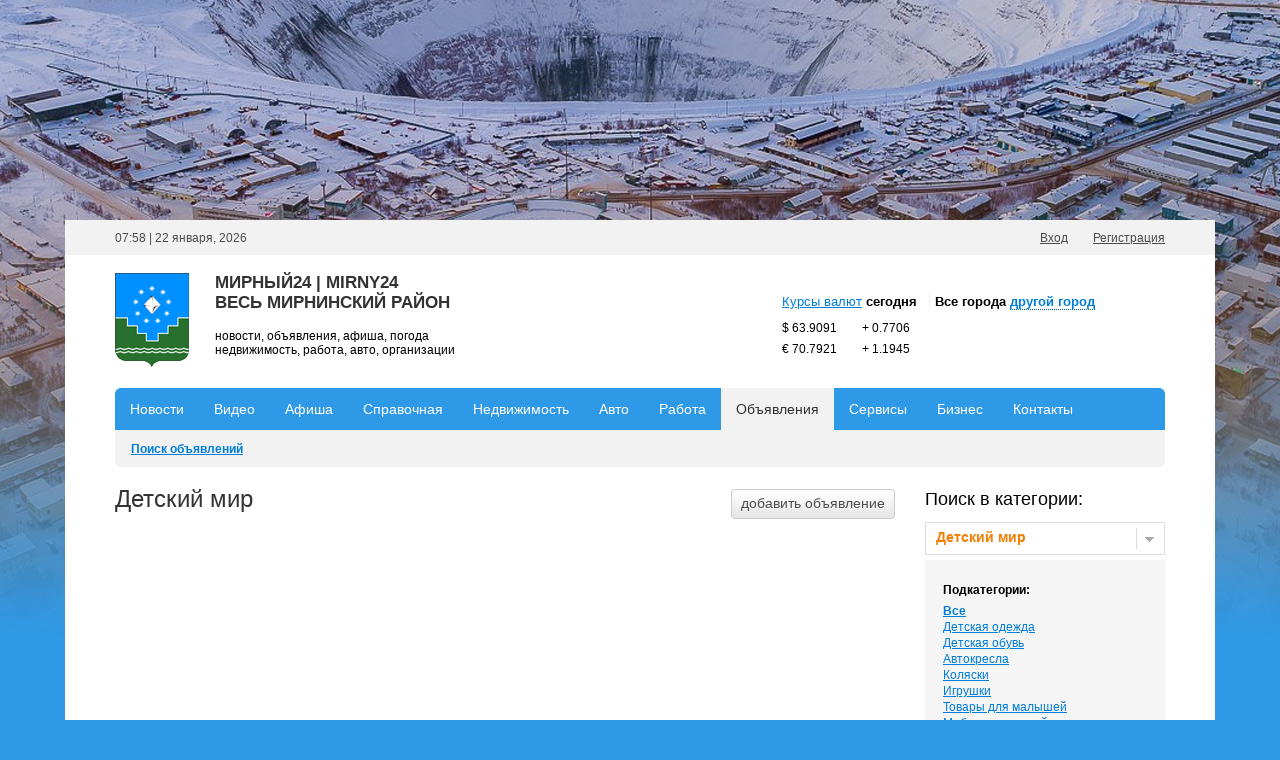

--- FILE ---
content_type: text/html; charset=UTF-8
request_url: https://mirny24.ru/board/search/detskij-mir
body_size: 8245
content:
<!DOCTYPE html PUBLIC "-//W3C//DTD XHTML 1.0 Transitional//EN" "http://www.w3.org/TR/xhtml1/DTD/xhtml1-transitional.dtd">
<html xmlns="http://www.w3.org/1999/xhtml" xmlns:fb="http://ogp.me/ns/fb#">
<head>
<meta http-equiv="Content-Type" content="text/html; charset=utf-8" />
<title>Детский мир | Мирный24 - весь Мирнинский район</title>
<meta name="keywords" lang="ru" content="Детский мир, Объявления, Мирок, Мирный, Якутия, Удачный, Светлый, Чернышевский, Айхал, Алмазный" />
<meta http-equiv="Content-Language" content="ru" />
<meta name="robots" content="noindex, follow" />
<link rel="shortcut icon" href="/favicon.ico" type="image/x-icon">
<link rel="stylesheet" type="text/css" href="https://mirny24.ru/css/main.css?v=7" media="screen" />
<link rel="stylesheet" href="https://maxcdn.bootstrapcdn.com/font-awesome/4.2.0/css/font-awesome.min.css" media="all" type="text/css" />
<!--[if lt IE 8]><link rel="stylesheet" type="text/css" href="https://mirny24.ru/css/ie.css"><![endif]-->
<!--[if IE 8]><link rel="stylesheet" type="text/css" href="https://mirny24.ru/css/ie8.css"><![endif]-->
<!--[if IE 6]>
<link rel="stylesheet" type="text/css" href="https://mirny24.ru/css/ie6.css">
<script src="https://mirny24.ru/js/pngfix/DD_belatedPNG.js"></script>
<script type="text/javascript">DD_belatedPNG.fix('img, .l, .r, .b-banner-r li.active .b-banner-ar');</script>
<![endif]-->
<link rel="stylesheet" type="text/css" href="https://mirny24.ru/css/safari.css" media="screen" /><link rel="stylesheet" type="text/css" href="https://mirny24.ru/css/chrome.css" media="screen" /><link rel="stylesheet" href="https://mirny24.ru/css/custom.css" type="text/css" /></head>
<body class="q0" style="background: #2e99e6 url(https://mirny24.ru/files/bnnrs/7bb964a943.jpg) top center no-repeat; ">
    <div class="bannerTop100 mb10" style="height: 200px;">
        <div class="banner"><div style="display:none;" ><img src="https://mirny24.ru/bn/show/7" width="1" height="1" alt="" /></div></div>
    </div>
<div class="whiteBg">
    <div class="top-line w1150">
        <div class="wrapper">
            <p class="top-date">07:58 | 22 января, 2026</p>
            <ul class="upane">
                                    <li><a href="https://mirny24.ru/user/login" id="popup-login-link" onclick="return false;">Вход</a></li>
                    <li><a href="https://mirny24.ru/user/register" id="popup-reg-link" onclick="return false;">Регистрация</a></li>
                            </ul>
            <div class="clear"></div>
        </div>
    </div>
    <div id="content" class="wrapper">
        <div class="page">
            <!--start header -->
<div class="header">
    <div class="logo">
		<img src="/img/logo3.jpg" style="display:none;">
        <a href="https://mirny24.ru/" class="title">Мирный24 | Mirny24<br/>Весь Мирнинский район</a><br>
		<div class="subt">новости, объявления, афиша, погода<br>недвижимость, работа, авто, организации</div>
    </div>
    <div class="weather-top">
                <div class="weather-town">
            <div class="city left" id="popup-city-header-current" data-reload="1">Все города</div>
            <div class="other left">
                <a href="#" id="popup-city-header-link">другой город</a>
                <div class="popup-town displaynone" id="popup-city-header">
                    <ul>
                                                    <li>
                                <a href="https://mirny24.ru/board/search/detskij-mir" data-id="0"  class="active">Все города</a>
                            </li>
                                                    <li>
                                <a href="https://mirny24.ru/board/search/detskij-mir" data-id="15" >г. Мирный</a>
                            </li>
                                                    <li>
                                <a href="https://mirny24.ru/board/search/detskij-mir" data-id="17" >п. Айхал</a>
                            </li>
                                                    <li>
                                <a href="https://mirny24.ru/board/search/detskij-mir" data-id="20" >п. Алмазный</a>
                            </li>
                                                    <li>
                                <a href="https://mirny24.ru/board/search/detskij-mir" data-id="19" >п. Светлый</a>
                            </li>
                                                    <li>
                                <a href="https://mirny24.ru/board/search/detskij-mir" data-id="16" >г. Удачный</a>
                            </li>
                                                    <li>
                                <a href="https://mirny24.ru/board/search/detskij-mir" data-id="18" >п. Чернышевский</a>
                            </li>
                                            </ul>
                </div>
            </div>
            <div class="clear"></div>
        </div>
        <div class="weather-headblock lower" id="weather-headblock">
                    </div>
    </div>
    <div class="currency">
                            <table>
                        <thead>
                        <tr>
                            <td class="today"><a href="https://mirny24.ru/business/rates">Курсы валют</a></td>
                            <td>&nbsp;<b>сегодня</b></td>
                        </tr>
                        </thead>
                        <tbody>
                                                <tr>
                            <td class="f12">&#36; 63.9091</td>
                            <td class="dynamic f12"><span>+</span> 0.7706</td>
                        </tr>
                                                <tr>
                            <td class="f12">&#8364; 70.7921</td>
                            <td class="dynamic f12"><span>+</span> 1.1945</td>
                        </tr>
                                                </tbody>
                    </table>
                </div>
        <div class="clear"></div>
    <div class="nav" id="header-main-menu">
                <div class="nav-top">
            <div class="top"><span class="left">&nbsp;</span><span class="right">&nbsp;</span><div class="clear"></div></div>
            <ul>
                               <li><a href="https://mirny24.ru/news/" class="" rel="news">Новости</a></li>
                                <li><a href="https://mirny24.ru/video/" class="" rel="video">Видео</a></li>
                                <li><a href="https://mirny24.ru/afisha/" class="" rel="afisha">Афиша</a></li>
                                <li><a href="https://mirny24.ru/map/" class="" rel="map">Справочная</a></li>
                                <li><a href="https://mirny24.ru/realty/" class="" rel="realty">Недвижимость</a></li>
                                <li><a href="https://mirny24.ru/auto/" class="" rel="auto">Авто</a></li>
                                <li><a href="https://mirny24.ru/" class="" rel="job">Работа</a></li>
                                <li class="active"><a href="https://mirny24.ru/board/" class="" rel="bbs">Объявления</a></li>
                                <li><a href="https://mirny24.ru/services/voting" class="" rel="services">Сервисы</a></li>
                                <li><a href="https://mirny24.ru/business/banks" class="" rel="business">Бизнес</a></li>
                                <li><a href="https://mirny24.ru/contact" class="nosub" rel="107">Контакты</a></li>
                            </ul>
        </div>
        <div class="nav-sub">
                            <ul class="hm-news" style="display:none;">                        <li><a href="https://mirny24.ru/news/">Лента новостей</a></li>
                                            <li><a href="https://mirny24.ru/reports/">Фоторепортажи</a></li>
                                            <li><a href="https://mirny24.ru/company/">Новости компаний</a></li>
                                            <li><a href="https://mirny24.ru/articles/">Статьи</a></li>
                                    </ul>
                            <ul class="hm-video" style="display:none;">                        <li><a href="https://mirny24.ru/video/">Все видеозаписи</a></li>
                                            <li><a href="https://mirny24.ru/video/novosti/">Новости</a></li>
                                            <li><a href="https://mirny24.ru/video/intervju/">Интервью</a></li>
                                            <li><a href="https://mirny24.ru/video/sobytija/">События</a></li>
                                    </ul>
                            <ul class="hm-afisha" style="display:none;">                        <li><a href="https://mirny24.ru/afisha/">Все события</a></li>
                                            <li><a href="https://mirny24.ru/afisha/movie/">Кино</a></li>
                                            <li><a href="https://mirny24.ru/afisha/theater/">Театр</a></li>
                                            <li><a href="https://mirny24.ru/afisha/exhibition/">Выставки</a></li>
                                            <li><a href="https://mirny24.ru/afisha/concert/">Концерты</a></li>
                                            <li><a href="https://mirny24.ru/afisha/activity/">Мероприятия</a></li>
                                            <li><a href="https://mirny24.ru/afisha/sport/">Спорт</a></li>
                                            <li><a href="https://mirny24.ru/afisha/party/">Вечеринки</a></li>
                                            <li><a href="https://mirny24.ru/afisha/circus/">Цирк</a></li>
                                    </ul>
                            <ul class="hm-map" style="display:none;">                        <li><a href="https://mirny24.ru/map/">Карта Города</a></li>
                                            <li><a href="https://mirny24.ru/map/phones/">Телефоны</a></li>
                                            <li><a href="https://mirny24.ru/weather">Погода</a></li>
                                    </ul>
                            <ul class="hm-realty" style="display:none;">                        <li><a href="https://mirny24.ru/realty/">Поиск объявлений</a></li>
                                            <li><a href="https://mirny24.ru/realty/agents">Агентства недвижимости</a></li>
                                    </ul>
                            <ul class="hm-auto" style="display:none;">                        <li><a href="https://mirny24.ru/auto/">Поиск объявлений</a></li>
                                            <li><a href="https://mirny24.ru/auto/salons">Автосалоны</a></li>
                                    </ul>
                            <ul class="hm-job" style="display:none;">                        <li><a href="https://mirny24.ru/">Поиск вакансий и резюме</a></li>
                                            <li><a href="https://mirny24.ru/vacancy/">Банк вакансий</a></li>
                                            <li><a href="https://mirny24.ru/resume/">Банк резюме</a></li>
                                            <li><a href="https://mirny24.ru/agents">Агентства</a></li>
                                    </ul>
                            <ul class="hm-bbs">                        <li><a href="https://mirny24.ru/board/" class="active">Поиск объявлений</a></li>
                                    </ul>
                            <ul class="hm-services" style="display:none;">                        <li><a href="https://mirny24.ru/services/voting">Опросы</a></li>
                                    </ul>
                            <ul class="hm-business" style="display:none;">                        <li><a href="https://mirny24.ru/business/banks">Банки</a></li>
                                            <li><a href="https://mirny24.ru/business/rates">Курсы валют</a></li>
                                    </ul>
                            <ul class="hm-107" style="display:none;">                </ul>
                        <div class="clear"></div>
            <div class="bottom"><span class="left">&nbsp;</span><span class="right">&nbsp;</span></div>
        </div>
    <div class="clear"></div>
    </div>
</div>
<!--end header -->            <div class="center-area">
                            <div class="leftblock">
					<div class="alert-popup" id="j-alert-global" style="display: none;">
    <div class="alert-popup__content">
        <div class="alert j-wrap">
            <button type="button" class="close"><i class="fa fa-times"></i></button>
            <div class="alert-title j-title"></div>
            <p class="alert-message j-message"></p>
        </div>
    </div>
</div>                     <h1 class="left">Детский мир</h1>
<div class="right"><div class="btn btn_realty"><input type="submit" onclick="location = 'https://mirny24.ru/board/add?c=17';" value="добавить объявление"><i></i></div></div>
<div class="clear"></div>
<div class="realty">
    <div class="realty-list">
        <table width="100%">
                                </table>
        </div>
</div>
                </div>
                <div class="rightblock">
                   <div class="banner right mt20"></div>
                   <h3 class="mt20">Поиск в категории:</h3>
<div class="relative">
        <div class="cat-select mb5" onclick="$(this).parent().find('.cat-select-open').addClass('displaynone'); $(this).next().toggleClass('displaynone');">
        <span class="select-content">
            <strong class="flows active">Детский мир</strong>
            <i class="dd-arrow"></i>
        </span>
    </div>
    <div class="cat-select cat-select-open displaynone" style="top:0px;">
        <span class="select-content" onclick="$(this).parent().toggleClass('displaynone');">
            <strong class="flows active">Детский мир</strong>
            <i class="dd-arrow"></i>
        </span>
        <ul>
            <li><a  href="https://mirny24.ru/board/search/transport">Транспорт</a></li><li><a  href="https://mirny24.ru/board/search/tehnika">Техника</a></li><li><a  href="https://mirny24.ru/board/search/remont-stroitelstvo">Ремонт, строительство</a></li><li><a  href="https://mirny24.ru/board/search/dom-i-byt">Дом и быт</a></li><li><a  href="https://mirny24.ru/board/search/hozajstvo">Хозяйство</a></li><li><a  href="https://mirny24.ru/board/search/dengi-pravo-biznes">Деньги, право, бизнес</a></li><li><a  class="active"  href="https://mirny24.ru/board/search/detskij-mir">Детский мир</a></li><li><a  href="https://mirny24.ru/board/search/zhivotnyje-rastenija">Животные, растения</a></li><li><a  href="https://mirny24.ru/board/search/sport-otdyh-turizm">Спорт, отдых, туризм</a></li><li><a  href="https://mirny24.ru/board/search/znakomstva-kontakty">Знакомства, контакты</a></li>        </ul>
    </div>
    </div>

<div class="param">
    <form id="bbs-search" method="get" action="https://mirny24.ru/board/search/detskij-mir" class="relative">
        <input type="hidden" name="c" value="17" />
        <input type="hidden" name="cl" value="1" />
        <div id="bbs-search-counter" style="display: none; position: absolute; left: -115px; border: 1px solid #DADADA; background-color: #fff; padding: 5px 10px; width: 105px;">
            <span class="found-no f12">ничего не найдено</span>
            <span class="found-yes f12"><span class="num">0</span> - <a href="#" class="j-submit">показать</a></span>
        </div>
                <div class="b-param f12">
            <p class="param-name">Подкатегории:</p>
            <div>
                                    <a href="https://mirny24.ru/board/search/detskij-mir" class="bold" >Все</a><br />
                                                    <a href="https://mirny24.ru/board/search/detskij-mir/detskaja-odezhda">Детская одежда</a><br />
                                    <a href="https://mirny24.ru/board/search/detskij-mir/detskaja-obuv">Детская обувь</a><br />
                                    <a href="https://mirny24.ru/board/search/detskij-mir/avtokresla">Автокресла</a><br />
                                    <a href="https://mirny24.ru/board/search/detskij-mir/kolaski">Коляски</a><br />
                                    <a href="https://mirny24.ru/board/search/detskij-mir/igrushki">Игрушки</a><br />
                                    <a href="https://mirny24.ru/board/search/detskij-mir/tovary-dla-malyshej">Товары для малышей</a><br />
                                    <a href="https://mirny24.ru/board/search/detskij-mir/mebel-dla-detej">Мебель для детей</a><br />
                                    <a href="https://mirny24.ru/board/search/detskij-mir/postelnyje-prinadlezhnosti">Постельные принадлежности</a><br />
                                    <a href="https://mirny24.ru/board/search/detskij-mir/sportivnyje-tovary-dla-detej">Спортивные товары для детей</a><br />
                                    <a href="https://mirny24.ru/board/search/detskij-mir/dla-budushhih-mam">Для будущих мам</a><br />
                                    <a href="https://mirny24.ru/board/search/detskij-mir/tovary-dla-shkoly">Товары для школы</a><br />
                                    <a href="https://mirny24.ru/board/search/detskij-mir/drugije-detskije-tovary">Другие детские товары</a><br />
                                    <a href="https://mirny24.ru/board/search/detskij-mir/uslugi-raznoje">Услуги, разное</a><br />
                            </div>
        </div>
                        <div class="b-param">
            <p class="param-name">Город</p>
            <select name="rc"><option selected="selected" value="-1">Все города</option><option value="15">г. Мирный</option><option value="17">п. Айхал</option><option value="20">п. Алмазный</option><option value="19">п. Светлый</option><option value="16">г. Удачный</option><option value="18">п. Чернышевский</option></select>
        </div>
                        <div id="bbs-search-dp"></div>
                <div class="b-param">
            <ul>
                <li><label><input type="checkbox" name="ph"  />есть фотографии</label></li>
            </ul>
        </div>
        <div class="param-btn"><div class="btn"><input type="submit" value="Найти" /><i></i></div></div>
    </form>
</div>
<script type="text/javascript">
</script>				   <div class="banner right mt20"><a target="_blank" title="Мирнинский театр" href="https://mirny24.ru/bn/click/5">
        <img src="https://mirny24.ru/bn/show/5" alt="Мирнинский театр"  />
      </a>
    </div>                                                      </div>
                <div class="clear"></div>
                        </div>
        </div>
    </div>
    <div id="bffcity-pay"></div>
<div id="fb-root" style="line-height: 1px;"></div>
<div class="popup displaynone" id="popup-login" style="width: 500px; margin-left: -250px;">  
    <div class="popup-title">Авторизация</div>
    <div class="error" style="display: none;"></div>
    <div class="close"><span>x</span> <a href="#" class="close">закрыть</a></div>
    <div class="content-popup">
        <form method="get" action="">
        <table class="t-popup" style="margin-left: 35px;">
            <tr>
                <td>Email или логин</td>
                <td><div class="inp inp-w3"><input type="text" name="login" tabindex="1" /><i></i></div></td>
            </tr>
            <tr>
                <td>Пароль</td>
                <td>
                    <div class="left inp inp-w3">
                        <input type="password" name="pass" class="type-password" autocomplete="off" tabindex="2" />
                        <input type="text" name="" class="type-password-mirror j-ilovebots" autocomplete="off" autocapitalize="off" tabindex="2" style="display: none;" />
                        <i></i>
                    </div>
                    <a class="left eye eye-active" href="#"></a>
                    <div class="clear"></div>
                    <a class="f11" href="https://mirny24.ru/user/forgot">Забыли?</a>
                </td>
            </tr>            
            <tr>
                <td></td>
                <td>
                    <p class="mb15"> <label tabindex="3"><input type="checkbox" name="remember" tabindex="3" autocomplete="off" /> запомните меня</label></p>
                    <div class="btn mr10 left"><input type="submit" value="войти" tabindex="4" /><i></i></div>
                    <div class="left"><a href="#" class="close">отмена</a></div>
                </td>
            </tr>
        </table>
        </form>
        <div class="popup-soc">
            <h3>войти через социальные сети</h3>
            <ul>
                                                    <li class="soc-vk"><a href="#" class="j-u-login-social-btn" data="{provider:'vkontakte',w:820,h:450}" onclick="return false;" ></a></li>
                                    <li class="soc-od"><a href="#" class="j-u-login-social-btn" data="{provider:'odnoklassniki',w:820,h:400}" onclick="return false;" ></a></li>
                                            </ul>
        </div>    
    </div>
</div>                             

<div class="popup displaynone" id="popup-reg">
    <div class="popup-title">Регистрация на сайте</div>
    <div class="error" style="display: none;"></div>
    <div class="close"><span>x</span> <a href="#" class="close">закрыть</a></div>
    <div class="content-popup">
    <form method="get" action="">
    <table class="t-popup">
        <tr>
            <td>Email</td>
            <td><div class="inp inp-w3"><input type="email" name="email" tabindex="3" autocomplete="off" /><i></i></div></td>
        </tr>
        <tr>
            <td>Пароль</td>
            <td>
                <div class="left">
                    <div class="inp inp-w3">
                        <input type="password" name="pass" class="type-password" tabindex="4" maxlength="50" autocomplete="off" />
                        <input type="text" name="" class="type-password-mirror j-ilovebots" tabindex="4" maxlength="50" autocomplete="off" autocapitalize="off" style="display: none;" />
                        <i></i>
                    </div>
                    <span class="grey f12">Не может быть менее 6ти символов</span>
                </div>
                <a class="left eye eye-active" href="#"></a>
                <div class="clear"></div>
            </td>
        </tr>
                <tr>
            <td>Введите результат</td>
            <td><div style="height: 30px; width: 110px;" class="left captcha-img"></div> <div class="inp inp-w4"><input type="text" name="captcha" autocomplete="off" tabindex="5" maxlength="20" pattern="[0-9]*" /><i></i></div></td>
        </tr>
                        <tr>
            <td></td>
            <td><label><input type="checkbox" name="agree" tabindex="6" autocomplete="off" /> <span class="f11">Я согласен с <a  href="/polzovatelskoe-soglashenie.html">пользовательским соглашением</a></span></label></td>
        </tr>
                <tr>
            <td></td>
            <td colspan="2">
                <div class="btn mr10 left"><input type="submit" value="регистрация" tabindex="7" /><i></i></div>
                <div class="left"><a href="#" class="close">отмена</a></div>
            </td>
        </tr>       
    </table>
    </form> 
    <div class="popup-soc">
            <h3>быстрая регистрация через социальные сети</h3>
            <ul>
                                    <li class="soc-vk"><a href="#" class="j-u-login-social-btn"  data="{provider:'vkontakte',w:820,h:450}" onclick="return false;" ></a></li>
                                    <li class="soc-od"><a href="#" class="j-u-login-social-btn"  data="{provider:'odnoklassniki',w:820,h:400}" onclick="return false;" ></a></li>
                                            </ul>
        </div>    
    </div>
</div> 

<div class="popup displaynone" id="popup-reg-confirm" style="width: 600px; margin-left: -300px;"></div>

<script type="text/javascript">
</script>

<div class="footer">
    <div class="f-links w1150">
        <div class="wrapper">
            <table style="width: 100%;">
                <tr>
                                        <td>
                        <div class="b-f-links b-f-links-last">
                            <h3>Новости</h3>
                            <ul>
                                                                    <li><a href="https://mirny24.ru/news/">Лента новостей</a></li>
                                                                    <li><a href="https://mirny24.ru/reports/">Фоторепортажи</a></li>
                                                                    <li><a href="https://mirny24.ru/company/">Новости компаний</a></li>
                                                            </ul>
                        </div>
                    </td>
                                        <td>
                        <div class="b-f-links b-f-links-last">
                            <h3>Афиша</h3>
                            <ul>
                                                                    <li><a href="https://mirny24.ru/afisha/movie/">Кино</a></li>
                                                                    <li><a href="https://mirny24.ru/afisha/theater/">Театр</a></li>
                                                                    <li><a href="https://mirny24.ru/afisha/exhibition/">Выставки</a></li>
                                                                    <li><a href="https://mirny24.ru/afisha/concert/">Концерты</a></li>
                                                                    <li><a href="https://mirny24.ru/afisha/activity/">Мероприятия</a></li>
                                                                    <li><a href="https://mirny24.ru/afisha/sport/">Спорт</a></li>
                                                            </ul>
                        </div>
                    </td>
                                        <td>
                        <div class="b-f-links b-f-links-last">
                            <h3>Справочная</h3>
                            <ul>
                                                                    <li><a href="https://mirny24.ru/map/">Карта Города</a></li>
                                                                    <li><a href="https://mirny24.ru/map/phones/">Телефоны</a></li>
                                                                    <li><a href="https://mirny24.ru/weather">Погода</a></li>
                                                                    <li><a href="https://mirny24.ru/map/add.html">Добавить организацию</a></li>
                                                            </ul>
                        </div>
                    </td>
                                        <td>
                        <div class="b-f-links b-f-links-last">
                            <h3>Недвижимость</h3>
                            <ul>
                                                                    <li><a href="https://mirny24.ru/realty/">Поиск объявлений</a></li>
                                                                    <li><a href="https://mirny24.ru/realty/agents">Агентства недвижимости</a></li>
                                                                    <li><a href="https://mirny24.ru/realty/add">Добавить объявление</a></li>
                                                            </ul>
                        </div>
                    </td>
                                        <td>
                        <div class="b-f-links b-f-links-last">
                            <h3>Авто</h3>
                            <ul>
                                                                    <li><a href="https://mirny24.ru/auto/">Поиск объявлений</a></li>
                                                                    <li><a href="https://mirny24.ru/auto/salons">Автосалоны</a></li>
                                                                    <li><a href="https://mirny24.ru/auto/add">Добавить объявление</a></li>
                                                            </ul>
                        </div>
                    </td>
                                        <td>
                        <div class="b-f-links b-f-links-last">
                            <h3>Работа</h3>
                            <ul>
                                                                    <li><a href="https://mirny24.ru/vacancy/">Банк вакансий</a></li>
                                                                    <li><a href="https://mirny24.ru/resume/">Банк резюме</a></li>
                                                                    <li><a href="https://mirny24.ru/vacancy/add">Добавить вакансию</a></li>
                                                                    <li><a href="https://mirny24.ru/resume/add">Добавить резюме</a></li>
                                                            </ul>
                        </div>
                    </td>
                                        <td>
                        <div class="b-f-links b-f-links-last">
                            <h3>Объявления</h3>
                            <ul>
                                                                    <li><a href="https://mirny24.ru/board/">Поиск объявлений</a></li>
                                                                    <li><a href="https://mirny24.ru/board/add">Добавить объявление</a></li>
                                                            </ul>
                        </div>
                    </td>
                                        <td>
                        <div class="b-f-links b-f-links-last">
                            <h3>Бизнес</h3>
                            <ul>
                                                                    <li><a href="https://mirny24.ru/business/banks">Банки</a></li>
                                                                    <li><a href="https://mirny24.ru/business/rates">Курсы валют</a></li>
                                                            </ul>
                        </div>
                    </td>
                                    </tr>
            </table>
        </div>
    </div>
    <div class="wrapper">
        <ul class="f-links2">
                <li><a href="https://mirny24.ru/polzovatelskoe-soglashenie.html">Пользовательское соглашение</a></li>
                <li><a href="https://mirny24.ru/reklama.html">Реклама на сайте</a></li>
                <li><a href="https://mirny24.ru/services/sitemap">Карта сайта</a></li>
            </ul>
    <div class="copyrihgt">
        <p>© Мирный 24 | Mirny24.ru<br/>Портал Мирнинского района, Республика Саха (Якутия)</p>
<p>
<a href="https://vk.com/mirny24" target="_blank"><img src="/img/soc/vk.jpg"/></a>&nbsp;<a href="https://ok.ru/group/53887087608017" target="_blank"><img src="/img/soc/ok.jpg"/></a>&nbsp;<a href="https://www.instagram.com/mirny24.ru/" target="_blank"><img src="/img/soc/in.jpg"/></a>&nbsp;</p>    </div>
    <div class="counters">
        <div class="langs mb15">
                    </div>
        <ul>
                            <li><!--LiveInternet counter--><script type="text/javascript">
document.write("<a href='//www.liveinternet.ru/click' "+
"target=_blank><img src='//counter.yadro.ru/hit?t41.6;r"+
escape(document.referrer)+((typeof(screen)=="undefined")?"":
";s"+screen.width+"*"+screen.height+"*"+(screen.colorDepth?
screen.colorDepth:screen.pixelDepth))+";u"+escape(document.URL)+
";h"+escape(document.title.substring(0,150))+";"+Math.random()+
"' alt='' title='LiveInternet' "+
"border='0' width='31' height='31'><\/a>")
</script><!--/LiveInternet--></li>
                            <li><!-- Top.Mail.Ru counter -->
<script type="text/javascript">
var _tmr = window._tmr || (window._tmr = []);
_tmr.push({id: "2956313", type: "pageView", start: (new Date()).getTime()});
(function (d, w, id) {
  if (d.getElementById(id)) return;
  var ts = d.createElement("script"); ts.type = "text/javascript"; ts.async = true; ts.id = id;
  ts.src = "https://top-fwz1.mail.ru/js/code.js";
  var f = function () {var s = d.getElementsByTagName("script")[0]; s.parentNode.insertBefore(ts, s);};
  if (w.opera == "[object Opera]") { d.addEventListener("DOMContentLoaded", f, false); } else { f(); }
})(document, window, "tmr-code");
</script>
<noscript><div><img src="https://top-fwz1.mail.ru/counter?id=2956313;js=na" style="position:absolute;left:-9999px;" alt="Top.Mail.Ru" /></div></noscript>
<!-- /Top.Mail.Ru counter -->
<!-- Top.Mail.Ru logo -->
<a href="https://top-fwz1.mail.ru/jump?from=2956313">
<img src="https://top-fwz1.mail.ru/counter?id=2956313;t=295;l=1" height="31" width="38" alt="Top.Mail.Ru" style="border:0;" /></a>
<!-- /Top.Mail.Ru logo --></li>
                    </ul>
    </div>

        </div>
</div>


<!-- Yandex.Metrika counter --> <script type="text/javascript" > (function(m,e,t,r,i,k,a){m[i]=m[i]||function(){(m[i].a=m[i].a||[]).push(arguments)}; m[i].l=1*new Date();k=e.createElement(t),a=e.getElementsByTagName(t)[0],k.async=1,k.src=r,a.parentNode.insertBefore(k,a)}) (window, document, "script", "https://mc.yandex.ru/metrika/tag.js", "ym"); ym(47359651, "init", { clickmap:true, trackLinks:true, accurateTrackBounce:true, webvisor:true, trackHash:true }); </script> <noscript><div><img src="https://mc.yandex.ru/watch/47359651" style="position:absolute; left:-9999px;" alt="" /></div></noscript> <!-- /Yandex.Metrika counter -->
<!-- Yandex.Metrika counter --> <script type="text/javascript" > (function(m,e,t,r,i,k,a){m[i]=m[i]||function(){(m[i].a=m[i].a||[]).push(arguments)}; m[i].l=1*new Date();k=e.createElement(t),a=e.getElementsByTagName(t)[0],k.async=1,k.src=r,a.parentNode.insertBefore(k,a)}) (window, document, "script", "https://mc.yandex.ru/metrika/tag.js", "ym"); ym(47359651, "init", { clickmap:true, trackLinks:true, accurateTrackBounce:true, webvisor:true, trackHash:true }); </script> <noscript><div><img src="https://mc.yandex.ru/watch/47359651" style="position:absolute; left:-9999px;" alt="" /></div></noscript> <!-- /Yandex.Metrika counter -->
    <!-- end wrapper -->
</div>
<script type="text/javascript">//<![CDATA[
var app = {adm: false, host:'mirny24.ru', root: 'https://mirny24.ru', rootStatic: 'https://mirny24.ru', cookiePrefix: 'bff_', m: false, lng: 'ru',
    lang: {"form_btn_loading": "Подождите...","form_alert_errors": "При заполнении формы возникли следующие ошибки:","form_alert_required": "Заполните все отмеченные поля"},
    mapType: 'yandex',
    url: {"register": "https:\/\/mirny24.ru\/user\/register"}};
//]]></script>
<script src="https://mirny24.ru/js/bff/jquery/jquery.min.js" type="text/javascript" charset="utf-8"></script>
<script src="https://mirny24.ru/js/bff/bff.js" type="text/javascript" charset="utf-8"></script>
<script src="https://mirny24.ru/js/app.js?v=6" type="text/javascript" charset="utf-8"></script>
<script type="text/javascript">
//<![CDATA[
var jBBSSearch = (function(){
    var $form, cnt = {i:false,block:0};
    
    $(function(){
        $form  = $('#bbs-search');
        $form.on('click', '.j-submit', function(e){ nothing(e);
            $form.submit();
        });
        $form.on('click', ':checkbox, :radio', function(){
            updateCounter( $(this).position() );
        });
        $form.on('change', ':text, select', function(){
            updateCounter( $(this).position() );
        });        
    });

    function updateCounter(pos)
    {
        if(cnt.i === false) {
            cnt.i = true;
            cnt.block = $('#bbs-search-counter', $form);
            cnt.num = $('.num', cnt.block); 
            cnt.yes = $('.found-yes', cnt.block);
            cnt.no = $('.found-no', cnt.block);
            cnt.timer = false; 
        }
        
        bff.ajax('https://mirny24.ru/board/search', $form.serialize()+'&cnt=1', function(data){
            if(data) {
                var num = intval(data.total);
                cnt.num.html( num );
                if( num>0 ) {
                    cnt.yes.show();
                    cnt.no.hide();
                } else {
                    cnt.yes.hide();
                    cnt.no.show();
                }
                cnt.block.css({top:pos.top-5}).fadeIn();
                if(cnt.timer) clearTimeout(cnt.timer);
                cnt.timer = setTimeout(function(){ cnt.block.fadeOut(); }, 5000);
            }
        });
    }
    
    return {
        submit: function()
        {                 
            $form.submit();
            return false;
        },
        dpChild: function(id, val, prefix)
        {
            var $inputChild = $form.find('#dp'+id+'_child');
            if( ! intval(val)) {
                $inputChild.html('').parent().hide();
                return;
            }
            bff.ajax('/index.php?bff=ajax&s=bbs&act=dp-child', {dp_id: id, dp_value:val, name_prefix: prefix, search:true}, function(data){
                if(data && data.success) {
                    $inputChild.html( ( data.form ? data.form : '')).prop('disabled', false);
                    if( ( data.form != '' ) ) {
                        $inputChild.parent().show();
                    } else {
                        $inputChild.parent().hide();
                    }
                }
            });
        }
    };
}());

$(function(){
        app.socialAuthButtons('#popup-login', 'https://mirny24.ru/user/loginsocial/', 'https://mirny24.ru');
    app.socialAuthButtons('#popup-reg', 'https://mirny24.ru/user/loginsocial/', 'https://mirny24.ru');
});

//]]></script><script type="text/javascript" src="//vk.com/js/api/openapi.js?152"></script>
<div id="vk_community_messages"></div><script type="text/javascript">VK.Widgets.CommunityMessages("vk_community_messages", 109822878, {expanded: "0",tooltipButtonText: "Есть вопрос?"});</script>
<div id="busyLayer" class="busyLayer" style="text-align: center;display: none;"></div>
</body>
</html>

--- FILE ---
content_type: text/css
request_url: https://mirny24.ru/css/main.css?v=7
body_size: 16227
content:
html, body, div, span, object, h1, h2, h3, h4, h5, h6, a, em, ins, small, strong, b, i, dl, dt, dd, form, label, table, tbody, tfoot, thead, tr, th, td, p, ul, li {
    margin: 0;
    padding: 0;
    border: 0;
    outline: 0;
    font-size: 100%;
    vertical-align: baseline;
    background: transparent;
}
img {
    border: 0;
    outline: 0;
    font-size: 100%;
    background: transparent;
}
body {
    line-height: 1.4;
}

html, body {
    height:100%;
}

ul {list-style:none;}

table {
    border-collapse: collapse;
    border-spacing: 0;
}
input:focus {outline:none;}
input.checkbox {position: relative; top:2px;}
body {background:#fff; font-family:tahoma, arial, helvetica, sans-serif; font-size:100.01%;}
body.bg {background:#000 url(../img/bg.jpg) top center no-repeat;} 
h1 {font-size:24px; font-weight:normal; padding-top: 20px; line-height:1; color: #333; margin-bottom:10px;}
h2 {font-size:24px; margin-bottom:10px; font-weight:normal; line-height:1.2; letter-spacing:-0.01em; /*padding-left: 8px;*/}
h3 {font-size:18px; font-weight:normal; margin-bottom:10px;}
h1 .sub {font-size: 15px; text-transform: none; position: relative; top:-10px; left:-2px; color: #959595;}
h2 .sub {font-size: 15px; text-transform: none;}
h2 .sub a {color:#007ed9; text-decoration:none; border-bottom: 1px dotted #007ed9;}
h2 .sub a:hover {border-bottom: none; text-decoration: none;}
h2 .sub a.active {border: none; color: #333; cursor: default;}
h2 .sub .grey {margin:0 10px;}
.a1 {color:#F17E00;}
h2 a, h3 a {color:#333;}

.lower {text-transform: lowercase;}

.red {color: #F17E00;}
.grey {color: #959595;}
.green {color: #009900;}
.black {color: #000;}
.blue {color: #007ed9;}

.upper {text-transform: uppercase;}
.center {text-align: center;}

.fa {margin-right: 3px;}

a.ajax {border-bottom: 1px dotted #006699; text-decoration: none;}
a.ajax:hover {border-bottom: none; text-decoration: none;}
a.ajax.red {border-bottom-color: #F17E00;}
a.ajax.black {border-bottom-color: #000;}
a.ajax.grey {border-bottom-color: #959595;}
a.ajax.green {border-bottom-color: #009900;}
a.ajax.icon {border-bottom: none;}
a.ajax.icon span {border-bottom: 1px dotted #006699;}

.f11 {font-size: 11px !important;}
.f12 {font-size: 12px !important;}
.f14 {font-size: 14px !important;}
.f17 {font-size: 17px !important;}
.f20 {font-size: 20px !important;}

.iconlink {width: 15px; text-align: left;}
.iconlinkright {width: 10px; text-align: right;}
.notransform {text-transform: none;}

.mb5 {margin-bottom:5px;}
.mb10 {margin-bottom:10px;}
.mb15 {margin-bottom:15px;}
.mb20 {margin-bottom:20px;}
.mt5 {margin-top:5px;}
.mt10 {margin-top:10px;}
.mt15 {margin-top:15px;}
.mt20 {margin-top:20px !important;}
.mt30 {margin-top:30px !important;}
.mt35 {margin-top:35px !important;}
.mb25 {margin-bottom:25px;}
.mb30 {margin-bottom:30px;}
.mb40 {margin-bottom:40px;}
.mr5 {margin-right:5px;}
.mr10 {margin-right:10px;}
.mr20 {margin-right:20px;}
.mr30 {margin-right:30px;}
.ml0 {margin-left:0px !important;}
.ml10 {margin-left:10px;}
.fr {float:right;}
.fz14 {font-size:14px;}
.fz11 {font-size:11px;}
.page .nobd {border-bottom:0 none;}
a {color:#007ed9;}
a:hover {text-decoration:none;}
.wrapper {
    background:#fff;
    width:100%;
    min-height:100%;
    height:auto!important;
    height:100%;
    position:relative;
    font-size:14px;
    width:1050px;
    margin:0 auto;
}                      
.page-padding {padding: 0 12px;}
.intofav, .infav {display: inline-block; background: url(../img/star.png) 0 0 no-repeat; width: 20px; height: 20px;}
.intofav:hover, .infav {background: url(../img/starA.png) 0 0 no-repeat;}
.fav {display: inline-block; width: 12px; height: 12px ; background: url(../img/star-rating-full-small.png) 0 0 no-repeat; position: relative; top:-10px; margin-left: 2px;}
.relative {position: relative;}
.absolute {position: absolute;}
.nowrap {white-space: nowrap;}
.normal {font-weight: normal;}
.bold {font-weight: bold;}

.whiteBg {background: url(../img/bgWrapper.gif) center repeat-y;}
.text-left {text-align: left !important;}
.text-center {text-align: center !important;}

.ballon-body {font: 13px/20px Arial,Helvetica,sans-serif !important;}
.head {position:relative; margin-bottom: 20px;}
.head-top {height:100px; font-size:11px;}
.logo {float:left; position: relative; width: 500px;}
.logo a.title {display: block; height: 96px;  padding-top: 0px; background: url(../img/logo.gif) 0 0 no-repeat; padding-left: 100px; font-size: 17px; line-height: 20px; font-weight: bold; text-decoration: none; color: #333;text-transform:uppercase;}
.logo a.ajax {font-size: 11px; display: inline-block; margin-top: 5px;}
.logo div.mobile {position: absolute; z-index: 15; top:65px; left: 100px;}
.logo i.mobile {background: url(../img/m.gif) right 0 no-repeat; width: 7px; height: 11px; display: inline-block; margin-left: 3px;}

.page-read {}
.page-read ul {list-style: disc; padding:0px 0 8px 30px;}
.page-read ol {list-style: decimal; padding:10px 0 0 30px;}
.page-read li {line-height: 18px;}
.page-read p {padding-bottom: 8px;}
.page-read img {margin: 0px 15px 5px 0;}
.page-read table {margin-bottom: 10px;}
.page-read table th {padding: 0 5px; text-align: left; border: 1px solid #DADCDE; background-color: #F9F9F9; line-height: 22px;}
.page-read table td.center, .page-read table th.center {text-align: center;}
.page-read table td {padding: 0 5px; text-align: left; border: 1px solid #DADCDE; line-height: 22px;}
.page-read .txt {padding-top: 10px;}
.pda-ver {position:absolute; top:0px; right:0; margin-right: 18px; }
.pda-ver i {width:11px; height:17px; background:url(../img/ico.gif); overflow:hidden; position:absolute; left:-20px; top:-2px;}

.page-print h1 {padding-top: 0;}
.page-print .crumbs {display: inline-block; display: block; margin-bottom: 3px;}

.iamagent {background:url(../img/man.png) 0 -1px no-repeat; padding-left: 22px; color:#f00;}
.eye-views {background:url(../img/eye-views.png) 0 -1px no-repeat; padding-left: 22px; color:#a9a9a9;}
.printv {background:url(../img/print.gif) 0 -1px no-repeat; padding-left: 22px;}
.finderror {background:url(../img/warning.gif) 0 -3px no-repeat; padding-left: 22px;}
.upp {background:url(../img/upp.png) 2px 1px no-repeat; padding-left: 22px; color:#009900;}
.edit {background:url(../img/edit.png) 1px 0 no-repeat; padding-left: 22px;}

select {height: 28px;}
.inp-w1 {width:375px;}
.inp-w3 {width:250px;}
.inp-w2 {width:175px; display:inline-block; vertical-align:middle;}
.inp-w4 {width:130px; display:inline-block; vertical-align:middle;}
.inp-w5 {width:100px; display:inline-block; vertical-align:middle;}
select optgroup {font-style: normal; font-weight: normal;}

.textarea {width:456px; background:url(../img/textarea.gif); overflow:hidden; position:relative; padding:5px;}
.textarea textarea {width:450px; margin:0; border:0 none; background:none; resize:none; font-family:Arial; font-size:12px;}
.textarea i {width:466px; position:absolute; left:0; bottom:-1px; height:5px; background:url(../img/textarea.gif) 0 -131px; overflow:hidden;}

.leftblock {float:left; position:relative; width:780px; margin-bottom: 20px;}
.rightblock {float:right; width:240px;}
.clear {clear:both;}

.footer {position:relative; clear:both; font-size:12px; overflow:hidden;}
body.bg .footer .f-links {width: 1150px;}

#popup-login, #popup-reg {position: fixed;}


.alert-popup { width: 80%; margin: 0 auto;position: fixed; z-index: 50; /*background-color: #fff;*/top: 30%;}
.alert-popup .alert-popup__content { max-width: 740px; min-width: 240px; margin: 0 auto; margin-top: 20px; margin-left: 0px; padding: 0 20px;position: relative;}
@media (max-width: 767px) { .alert-popup .alert-popup__content { padding-left: 0px; margin-top: 15px; margin-right: 20px; } }
.alert-popup .alert-popup__content .alert { margin-bottom: 0; }
.alert-popup .alert-popup__content .alert .alert-title { font-weight: bold; }

.alert-inline .alert { margin: 10px 0; }
.alert-inline .alert-action { position: absolute; right: 15px; top: 15px; }
@media (max-width: 767px) { .alert-inline .alert-action { position: inherit; right: 0; top: 0; margin-top: 10px; } }
.alert {
  padding: 8px 35px 8px 14px;
  margin-bottom: 20px;
  text-shadow: 0 1px 0 rgba(255, 255, 255, 0.5);
  background-color: #fcf8e3;
  border: 1px solid #fbeed5;
  -webkit-border-radius: 4px;
  -moz-border-radius: 4px;
  border-radius: 4px;
}
.alert,
.alert h4 {
  color: #c09853;
}
.alert h4 {
  margin: 0;
}
.alert .close {
  position: absolute;
  top: 4px;
  right: 27px;
  line-height: 20px;
}
.alert-success {
  background-color: #dff0d8;
  border-color: #d6e9c6;
  color: #6bb134;
}
.alert-success h4 {
  color: #6bb134;
}
.alert-danger,
.alert-error {
  background-color: #f2dede;
  border-color: #eed3d7;
  color: #b94a48;
}
.alert-danger h4,
.alert-error h4 {
  color: #b94a48;
}
.alert-info {
  background-color: #d9edf7;
  border-color: #bce8f1;
  color: #3a87ad;
}
.alert-info h4 {
  color: #3a87ad;
}
.alert-block {
  padding-top: 14px;
  padding-bottom: 14px;
}
.alert-block > p,
.alert-block > ul {
  margin-bottom: 0;
}
.alert-block p + p {
  margin-top: 5px;
}

.f-links {padding:30px 0; background:#F9F9F9; overflow:hidden; margin:0 auto; margin-bottom:35px; width:100%;}
.f-links .wrapper {background:#F9F9F9; font-size:12px;}
.f-links h3 {font-size: 14px}
.f-links table td {vertical-align: top;}
.b-f-links {padding-right:30px; width:105px;}
.b-f-links li {margin-bottom:8px;}

.counters {float:right; width:240px;}
.counters li {float:left; margin:0 15px 10px 0;}
.langs {font-size: 11px;}

.dropdown-menu.c-dropdown-caret_left:before {
    border-bottom: 9px solid #c7d9df;
    border-left: 9px solid transparent;
    border-right: 9px solid transparent;
    content: "";
    display: inline-block;
    left: 10px;
    position: absolute;
    top: -9px;
    box-sizing: border-box;
}

.dropdown-menu.c-dropdown-caret_left:after {
    border-bottom: 7px solid #fff;
    border-left: 7px solid transparent;
    border-right: 7px solid transparent;
    content: "";
    display: inline-block;
    left: 12px;
    position: absolute;
    top: -7px;
    box-sizing: border-box;
}

.dropdown-menu.c-dropdown-caret_left, .dropdown-menu.c-dropdown-caret_right {
    margin-top: 10px;
}

.dropdown-menu {
    background-clip: padding-box;
    background-color: #ffffff;
    border: 1px solid #c7d9df;
    padding: 5px !important;
    border-radius: 4px;
    box-shadow: 0 6px 12px rgba(0, 0, 0, 0.176);
    /*display: none;*/
    float: left;
    font-size: 11px;
    left: 0;
    top: 100%;
    list-style: outside none none;
    margin: 2px 0 0;
    min-width: 110px;
    padding: 5px 0;
    position: absolute;
    z-index: 1000;
}
.dropdown-menu li {float: none; padding-left: 5px; margin-bottom: 5px;}

.social {float:right; display:inline; width:240px;}
.social li {float:right; width:28px; height:28px; margin:0 0 0 13px; font-size:0;}
.social a {display:block; height:28px;}
.social .soc1 {background:url(../img/soc2.gif);}
.social .soc2 {background:url(../img/soc2.gif) -28px 0;}
.social .soc3 {background:url(../img/soc2.gif) -56px 0;}

.f-links2 {float:left; width:270px; margin:0 0 30px 0; font-size: 11px;}
.f-links2 li {margin-bottom:8px;}

.copyrihgt {float:left; width:470px; font-size: 11px;}
.copyrihgt p {margin:0 0 15px 0;}

.disabled { opacity: 0.65; filter:Alpha(Opacity=65);}
.displaynone {display: none;}

.top-line {background:#f2f2f2; font-size:12px; color:#4c4c4c; padding:10px 0 9px 0; overflow:hidden; margin:0 auto; margin-bottom:18px;}
.top-line  div{font-size:12px!important;}
.top-line a {color:#4c4c4c;}
.top-line .wrapper {background:none; padding:0;}
body.bg .top-line {width: 1150px;}

.fixedTop {position:fixed; width:100%; top:0; z-index:100;}
.fixedSpacer {height:55px;}

.upane {float:right;}
.upane li {float:left; margin-left:25px;}
.top-line .avaSmall {position:relative; float:left; width:20px; height:20px; text-align:center; margin-right:5px;}
.top-line .avaSmall .mask {position:absolute; top:0; left:0; display:block; width:20px; height:20px; background:url(../img/maskSmallGrey.png) 0 0 no-repeat;}

.top-date {float:left; margin-right:-100%; /*background: url(../img/clock.png) 0 0 no-repeat;*/}


.football {padding:16px 0 15px 48px; position:relative; font-size:11px;}
.football i {width:27px; height:27px; background:url(../img/ico.gif) -27px 0; overflow:hidden; position:absolute; left:12px; top: 6px;}

.teaser {padding:0 0 4px 48px; position:relative; font-size:11px; margin-top: 20px;}
.teaser i {width:27px; height:27px; overflow:hidden; position:absolute; left:12px; top:-5px;}

.search {float:left;}
.search li {float:left; margin-right:5px;}
.search ul {margin-bottom:5px; overflow:hidden;}
.search li a span {color:#f00; text-decoration:underline;}
.search li a:hover span {text-decoration:none;}
.search div {vertical-align:middle;}
.search .inp {width:140px; margin-right:6px; display:inline-block;}
.header .search { float:right; width:225px; margin:20px 0 0 25px; }
.inp {height:26px; background:url(../img/btn.gif) 100% 0 no-repeat; position:relative; padding:0 5px;}
.inp i {position:absolute; left:0; top:0; width:5px; height:26px; overflow:hidden; background:url(../img/btn.gif);}
.inp input {font-family: Arial; border:0 none; background:none; position:relative; top:3px; height:20px; line-height:20px; font-size:12px; width:99%; margin:0; padding:0;}
.inp-error {background:url(../img/btn.gif) 100% -26px no-repeat;}
.inp-error i {background:url(../img/btn.gif) 0 -26px no-repeat;}
.btn {height:30px; background:url(../img/btn3.gif) 100% 0px no-repeat; position:relative; display:inline-block; cursor:pointer; font-weight:bold;}
.btn i {position:absolute; left:0; top:0; width:5px; height:30px; overflow:hidden; background:url(../img/btn3.gif) 0 0px;}
.btn:hover {background:url(../img/btn3.gif) 100% -30px no-repeat;}
.btn:hover  i {background:url(../img/btn3.gif) 0 -30px;}
.btn input {border:0 none; background:none; height:28px; font-weight:normal; line-height:26px; font-size:14px; color:#4c4c4c; margin:0; padding:0 10px; text-shadow:0 1px #fff;  cursor:pointer;}

.top span, .bottom span {width:5px; height:5px; font-size:0;}
.top span.left {background:url(../img/corner_tl.png) 0 0 no-repeat;}
.top span.right {background:url(../img/corner_tr.png) 0 0 no-repeat;}
.bottom span.left {background:url(../img/corner_bl.png) 0 0 no-repeat;}
.bottom span.right {background:url(../img/corner_br.png) 0 0 no-repeat;}

.nav {position:relative;}
.nav  .top {position:absolute; top:0; left:0; width:100%;}
.nav  .bottom {position:absolute; bottom:0; left:0; width:100%;}

.nav-top {overflow:hidden; margin-bottom:-1px; position:relative; background-color: #2e99e6}
.nav-top li {float:left; padding:12px 15px; font-size:14px; font-family:arial;}

.nav-top li a {text-decoration: none; color: #fff;}
.nav-top li a:hover {text-decoration:underline;}

.nav-top li.active {background:#f2f2f2;}
.nav-top li.active a {color:#333; border-bottom:0 none; text-decoration: none;}

.nav-top li.active-single {padding:6px 13px 8px; background:#F1F1F1; border-top:1px solid #dadcde; border-bottom:1px solid #dadcde;}
.nav-top li.active-single a {color:#333; border-bottom:0 none; text-decoration: none;}

.nav-top.nav-close {border-radius: 0 0 6px 6px;}

.nav-sub {background:#f2f2f2; position:relative; overflow:hidden; font:12px arial;}
.nav-sub li {float:left; padding:12px 12px 11px 16px;}
.nav-sub li.active a {text-decoration:none; color:#333;}
.nav-sub li a.active {font-weight: bold;}
.nav-sub li .num {font-size:14px; font-family:Tahoma; line-height:1; padding:3px 7px; margin-left: 3px; margin-top: -6px; color:#2e99e6; background:#f2f2f2; border:1px solid #2e99e6; border-radius:10px;}


.mBot17 {margin-bottom:17px;}
.separator {border-bottom:1px solid #dadada; margin-bottom:30px;}
.separatornobr {border-bottom:1px solid #dadada;}
.mRm40 {margin-bottom:30px; margin-right:-40px;}

.inews-block {overflow:hidden; height:258px;}
.inews-block-r {width:238px; position: absolute; z-index: 2; right:0;}
.inews-block-r li {height:80px; padding-top:6px; position:relative; padding-left:13px; padding-right: 6px; border-radius:0 6px 6px 0; -moz-border-radius:0 6px 6px 0; -webkit-border-radius:0 6px 6px 0; -khtml-border-radius:0 6px 6px 0;}
.inews-block-r li.active .inews-block-ar, .inews-block-r li:hover .inews-block-ar {width:37px; height:86px; background:url(../img/ar.png); overflow:hidden; left:-37px; top:0; position:absolute;}
.inews-block-r li.active a, .inews-block-r li:hover a {color:#fff;}
.inews-block-r p {font-size:11px;}
.inews-block-r p span {color:#959595;}
.inews-block-r li.active, .inews-block-r li:hover {background:#F17E00; color:#fff;}
.inews-block-r li.active p span, .inews-block-r li:hover p span {color:#fff;}
.inews-block-l {width:476px; float:left; position: relative;}  
.inews-block-iitem {position: absolute; z-index: 1;}


.left {float:left;}
.right {float:right;}

.w120 {width:120px;} 
.w105 {width:105px;} 
.w160 {width:160px;} /*w1*/
.w240 {width:240px!important;} /*w2*/
.w235 {width:235px;} /*w2*/
.w220 {width:220px;} /*w2*/
.w275 {width:275px;} /*w2*/
.w290 {width:290px;}
.w365 {width:365px;} /*w3*/
.w500 {width:500px;}  /*w4*/
.w510 {width:510px;}  /*w4*/
.w480 {width:480px;}  /*w5*/
.w470 {width:470px;}  /*w6*/
.w430 {width:430px;}
.w1150 {width:1150px;}
.w2-2 {float:left; width:210px;}
.rss {width:34px; height:17px; background:url(../img/ico.gif) -54px 0; overflow:hidden; display:inline-block; vertical-align:middle; margin-left:3px;}
.noBord, .noBord td {border:none!important;}

.listpad li {margin-bottom: 15px;}
.listpad-img li {font-size: 11px; overflow: hidden; padding: 0 0 10px 92px;}
.listpad-img li img {float: left; display: inline; margin-left: -92px;}
.listpad2 {padding-right: 10px;}   
.listpad2 li {margin-bottom: 8px;}
.listpad li.active a {text-decoration: none; font-weight: bold; color: #000; cursor: default;}
.listpad li.active-cat a {font-weight: bold; color: #000;}

.ievents {padding-right: 15px;}
.ievents li {padding:16px 0 16px 68px; overflow: hidden;}
.ievents li img {float:left; display:inline; margin:-16px 0 0 -68px;}

.offerlist li {padding:0 0 0 82px; margin:0 0 15px 0; line-height:1.2; overflow:hidden;}
.offerlist li img {float:left; display:inline; margin:2px 0 0 -82px;}

.tags a {float:left; margin:0 10px 10px 0; padding:1px 5px 2px 5px; text-decoration:none; color:#999999; background-color:#f0f0f0;}
.tags a:hover {color:#333; background-color:#f0f0f0;}

.ava {position:relative; margin:2px 0 0 -50px; float:left; width:40px; height:40px; text-align:center;}
.ava .mask {position:absolute; top:0; left:0; display:block; width:40px; height:40px; background:url(../img/mask.png) 0 0 no-repeat;}

.avaBig {position:relative; margin:2px 10px 0 0; float:left; width:60px; height:60px; text-align:center;}
.avaBig .mask {position:absolute; top:0; left:0; display:block; width:60px; height:60px; background:url(../img/maskBig.png) 0 0 no-repeat;}

.forumlist li {padding:0 0 0 50px; margin:0 0 20px 0; line-height:1.2; overflow:hidden;}
.forumlist .ava {margin:2px 0 0 -50px;}

.vote-list {}
.vote {color:#4c4c4c; padding-bottom: 20px;}
.vote .qv {font-size:16px; color:#333; line-height:1.2; padding:0 0 13px;}
.vote li {padding:0 0 16px 22px; position:relative;}
.vote li input {position:absolute; left:0; top:2px; margin:0; padding:0;}
.votedone li {padding-left: 0px;}

.small-link {font-size:12px; float:left; margin:6px 0 0 24px;}
.votedone .small-link {float: left;}
.voteline {padding: 0; margin: 0; font-size: 11px; color: #959595; font-weight: bold;}
.voteline .line {position: relative; top:1px; height: 10px; background-color: #DADCDE; display: inline-block; margin: 0; margin-top: 2px;}
.voteline.best {color: #F17E00;}
.voteline.best .line {background-color: #F17E00;}

.voteinfo {font-size: 11px; background-color: #F9F9F9; padding: 15px;}
.voteinfo span {display: inline-block; width: 90px;}

.last-news {padding-right:15px; margin-left:-8px; margin-top: -8px;}
.last-news li {padding:8px; position:relative; border-radius:6px; -moz-border-radius:6px; -webkit-border-radius:6px; -khtml-border-radius:6px;}
.last-news li:hover {background:#f3f5f7;}
.last-news-date {font-size:11px; color:#959595;}

.calendar {padding:24px 15px; background:#F9F9F9; width:210px; overflow:hidden;}
.calendar table {width:100%; font-size:12px;}
.calendar table td {height:23px; line-height: 23px; border-top:1px solid #c2ceda; padding:0 3px;}
.calendar table .ends, .calendar table .ends att {color:#a9a9a9;}
.calendar table span {display:block; text-align:center; height:21px; line-height: 21px; position:relative; top:1px;}
.calendar table .active span {background:#F17E00; color: #fff;}
.calendar table th {text-align:left; font-weight:normal; padding:0 3px;}
.calendar table .active a {color: #fff;}

.archive {padding:12px 15px; background:#F9F9F9; width:210px; overflow:hidden;}
.archive ul li {float: left; width: 50%; padding: 3px 0; }
.archive ul li a.active {color: #F17E00;}
.archive span.item {display: inline-block; width: 15px; text-align: center;}
.archive span.separatornobr {display: block; height: 10px; border: none;}

.month {font-size:14px; margin-bottom:16px; text-transform:uppercase; font-weight:bold;}
.month .control {float:right; margin-top:-3px;}
.control .l {display:inline-block; width:23px; height:23px; background:url(../img/ar2.png); overflow:hidden; margin-right:5px;}
.control .r {display:inline-block; width:23px; height:23px; background:url(../img/ar2.png) -27px 0; overflow:hidden;}

.iafisha td {vertical-align: top;}
.iafisha .owl-carousel {height: 210px;}
.iafisha .owl-item a {font-size: 13px;}
.iafisha .owl-item a span {display: block; margin-top: 6px; width: 125px;}
.iafisha-corner {
    background-color: #fff;
    height: 210px;
    position: absolute;
    right: 0;
    top: 0;
    width: 20px;
}
.iafisha-other {
    background-color: #f5f5f5;
    border: 1px dashed #ccc;
    color: #999;
    line-height: 168px;
    max-height: 168px;
    text-align: center;
    vertical-align: middle;
    width: 123px;
}
.iafisha-other a {
    color: #999;
    display: block;
    font-size: 18px;
    height: 168px;
    text-decoration: none;
    width: 123px;
}

.iafisha-other:hover {text-decoration: underline;}

.afisha-index .listpad li {float:left; width:137px;}

.iafisha-items div {float:left; overflow:hidden; padding:172px 30px 25px 0; position:relative; font-size:12px; width: 120px;}
.iafisha-items div img {position:absolute; left:0; top:0;}
.iafisha-items .last div {padding-right:0;}
.iafisha-items .scrollBar, .iafisha-items .scroll_thumb {padding:0;}

.iafisha-menu {width:145px;padding-right:10px; font-size:16px;}
.iafisha-menu li {margin-bottom:15px; white-space: nowrap;}
.iafisha-menu li.active a {border-bottom:0 none; color:#333;}
.iafisha-menu li a {text-decoration:none; border-bottom:1px dotted #069;}
.iafisha-menu li a:hover {border: none;}
.btn_afisha {margin:23px 0 0 20px;}
.weekends a {color: #F17E00;}

.num {display:inline-block; background:#F9F9F9; position:relative;  border-radius:6px; -moz-border-radius:6px; -webkit-border-radius:6px; -khtml-border-radius:6px; font-size:10px; color:#8A8C84; padding:2px 6px; margin-left:8px;}

.h3-link {font-size:11px; font-weight:bold; text-transform:none; margin-left:8px; font-family:Arial, Helvetica, sans-serif;}

.tab-mini {margin-bottom:12px; overflow:hidden; margin-left:-8px;}
.tab-mini li {float:left; padding:3px 8px; border-radius:6px; -moz-border-radius:6px; -webkit-border-radius:6px; -khtml-border-radius:6px; font-size:11px; position:relative;}
.tab-mini li.active {font-weight:bold; background:#F1F1F1;}
.tab-mini li.active a {color:#F17E00; text-decoration:none;}

.view-all {font-size:11px; padding:6px 0 22px;}
.auto-sub-links {font-size:11px;}
.auto-sub-links a {margin-right:13px;}
.all-cat {font-weight:bold; font-size:11px; margin-top:25px;}

.map .search {width: 250px; padding-top:16px;}
.map .search .inp {width:167px;}
.map-point-icon {background: url(../img/map-i.png) 0 0 no-repeat; height: 52px; width: 38px; position: absolute; cursor: pointer;}
.map-point-icon:hover {background-image: url(../img/map-ia.png);}
.map-point-icon span {display: block; font-size: 15px; text-align: center; padding-top: 8px; font-style: normal;}
.map-point-pay {background-image: url(../img/map-ip.png);}
.map-point-pay:hover {background-image: url(../img/map-ipa.png);}
.map-point-static {background: url(../img/map-is.png) 0 0 no-repeat; height: 50px; width: 38px; position: absolute; cursor: pointer;}
.map-point-static-print {background: none; height: 50px; width: 38px; position: absolute; cursor: pointer;}

.map-items {overflow: auto; height: 510px;}
.map-items .item:hover, .map-items .item-active {background-color: #F9F9F9;}
.map-items .item {margin-bottom: 5px; padding: 5px 0 10px 0; cursor: pointer;}
.map-items .item .num {float: left;}
.map-items .item .info {padding:0 7px 0 35px; font-size: 12px;}
.map-items .item .title {font-size: 14px;}
.map-items .item .cat {font-size: 11px; color: #838383;}

.object-map {margin-bottom: 10px;}
.object-add .textarea {width: 375px; background-image: url(../img/textarea-s.gif);}
.object-add .textarea textarea {width: 375px;}
.object-add .textarea i { background-image: url(../img/textarea-s.gif);}

.object .favBlk {top: 21px; left: -26px;}
.object h2 {margin-bottom: 20px;}
.object table {width: 100%; margin-bottom: 20px;}
.object table td {vertical-align: top;}
.object .info {padding-right: 15px;}
.h1-wrap .cat {font-size: 11px; color: #838383;}
.h1-wrap .cat a {color: #838383;}
.object .b-comment {margin-left: 50px;}

.object .gallery {width:300px; margin-right:-10px;}
.object .gallery ul {float:left; padding:0; margin:0 0 30px 0;}
.object .gallery li {float:left; width:90px; height:65px; margin:10px 10px 0 0; padding:0;}
.object .gallery li.video {background-color:#e6e6e6;}
.object .gallery li.video a.play {display:block; width:90px; height:65px; background: url(../img/play.png) center center no-repeat;}

.phones {padding-left: 20px; width: 685px;}
.phones .item {padding-bottom: 15px; margin-bottom: 22px; border-bottom: 1px solid #B2B2B2;}
.phones .title {font-weight: bold;}
.phones .address {width: 55px; display: inline-block;}

.ex {padding:9px 0 0 5px; font-size:10px; color:#838383;}

.kurs {margin-bottom:20px;}
.kurs a {margin-right:4px;}

.best-kurs dt {font-weight:bold; margin-bottom:10px;}
.best-kurs dd {margin-bottom:2px;}

.afisha-nav {margin-left:-14px; padding-bottom:22px; position:relative;}
.afisha-nav div {vertical-align:middle;}
.afisha-nav .inp {width:250px; margin-right:6px; display:inline-block;}
.afisha-nav span, .afisha-nav a {text-transform:uppercase; font-size:12px; font-family:Georgia; margin:0 14px;}

.b-afisha {border-top:1px solid #ededed; overflow:hidden; padding-right:22px;}
.b-film {padding:23px 0 23px 214px; position:relative; border-top:1px solid #d5d7d9; overflow:hidden; font-size:11px; margin-top:-1px;}
.film-im {float:left; margin-left:-214px; display:inline;}
.film-title {font-size:16px; font-weight:bold; margin-bottom:13px;}
.film-title span {display:block; font-size:11px; font-weight:normal;}

.film-date {margin-top:13px; font-size:16px;}
.film-time {font-size:30px; vertical-align:top;}
.film-time span {font-size:16px; vertical-align:top; position:relative; top:4px;}

.pn-r {background:#f3f5f7; padding:15px 15px 15px 20px; font-size:10px;}
.pn-r a {position: relative; top:-4px; font-size: 22px; font-weight: bold;}
.pn-r span {font-size: 16px;}
.pn-r p {color:#797a7b; margin-bottom:10px;}
.pn-ctrl {margin-right:40px;}

.pn-l {text-align:center;}
.pn-l ul {display:inline-block;}
.pn-l li {display:inline-block; font-size:14px; line-height:1;}
.pn-l li a, .pn-l li span {display:inline-block;text-decoration:none; margin:0 1px; padding:6px 7px; border:1px solid #2e99e6;}
.pn-l li a:hover {text-decoration:none; color:#fff; background:#2e99e6;}
.pn-l li.active, .pn-l li.active span {color:#fff; background:#2e99e6;}
.pn-l .prevNext {padding:0 10px;}
.pn-l .prevNext a {text-decoration:none; margin:0 1px; padding:6px 20px; border:none;}
.pn-l .prevNext a span {text-decoration:underline;}
.pn-l .prevNext a:hover {text-decoration:none;}
.pn-l .prevNext a:hover span {text-decoration:none;}


.place-about {overflow:hidden; position:relative;}
.place-info {padding-top:25px;}
.place-info h3 {margin-bottom:0; }
.place-name {font-size:24px; font-weight:bold;}
.place-address {font-size:14px;}

.aero-arr {font-size:37px; margin-left:12px; position:relative; top:3px;}

.t-aero {margin-bottom:35px; width:100%;}
.t-aero td {padding:4px 7px; border-bottom:1px solid #dfe1e3;}
.t-aero th {text-align:left; background:#f3f5f7; border-bottom:6px solid #fff; padding:8px 7px;}

.articles {overflow:hidden; width:675px; padding-bottom:20px; position:relative;}
.b-article {overflow:hidden; padding:21px 0 21px 127px; position:relative; border-top:1px solid #e5e5e5; margin-top:-1px; line-height:1.8; font-size:11px; color:#666;}
.article-im {float:left; margin:3px 0 0 -127px; display:inline;}
.article-title {font-size:15px; line-height:1.4; color:#000; margin-bottom:9px;}


.all-news {overflow:hidden; position:relative;}
.b-news {padding:30px 0 26px 405px; position:relative; border-top:1px solid #DADCDE; margin-top:-1px; overflow:hidden;}
.b-news.first {padding-top:20px;}
.b-news-razdel {position:absolute; left:0; top:30px; padding-left: 8px;}
.b-news.first .b-news-razdel {top:20px;}
.b-news-razdel h3 {margin-bottom:0; width: 135px;}
.b-news-razdel a {font-size:12px; font-weight:bold;}
.news-im {float:left; display:inline; margin-left:-260px;}

.b-news p {margin-bottom:10px;}
.b-news span.subtitle {display: inline-block; margin-bottom: 6px;} 
.b-news .news-main {font-size:17px; padding-bottom:12px; border-bottom:1px solid #ccc;}
.b-news .news-main a.title {display: block; padding-bottom: 6px;}

.afisha-all .b-news-razdel {left: 5px;}
.afisha-all .news-im {margin-left:-215px; text-align: center;}
.afisha-all .b-news {padding-left: 380px;}

.placetitle {padding-bottom: 3px; display: block;}
.trailer {display: block; padding-top: 4px;}
                                                       
.b-main-news {position:relative; width:810px; overflow:hidden;}
.main-news-in {width:240px; min-height: 255px; float:left; position:relative; display:inline-block; vertical-align:top; margin:0 30px 10px 0;}
.main-news-in h4 {font-weight: normal;}
.main-news-in-index {min-height: 160px !important;}
.main-news-in p {margin:10px 0 4px;}
.s-date a {color:#959595; text-decoration:none;}
.s-date a:hover {color:#959595; text-decoration:underline;}

.scrollBar {position:relative; height:6px; width:780px; background:#f2f2f2; border-radius:5px; margin-bottom:20px;}
.scrollBar .scroll_thumb {position:absolute; height:6px; background-color:#ccc; width:13%; left:370px; border-radius:5px; cursor:pointer;}

.afisha-items {padding-top: 1px;}
.afisha-items .item {/*border-bottom: 1px solid #7F7F7F;*/ padding-bottom: 20px; margin-top: 20px;}
.afisha-items .separator {background-color: #DADCDE; height: 1px; width: 100%; border: 0;}
.afisha-items .a-menu {height: 60px;}
.afisha-items .poster {float: left; width: 195px; text-align: center; margin-right: 22px;}
.afisha-items div.info {float: left; width: 470px; line-height: 22px;}
.afisha-items .info .short {border-bottom: 1px dashed #DADCDE; padding-bottom: 12px;}
.afisha-items .info .descr {padding-top: 12px; line-height: 16px;}
.afisha-items .info .video {width: 470px; height: 280px; background-color: #ccc; margin-top: 30px;}
.afisha-items .info .title {display: block; font-size: 17px; padding-bottom: 6px;}
.afisha-items .info span.title {font-weight:normal;}
.afisha-items .info span.title span {font-weight:normal;}
.afisha-items .timeline {padding-top: 25px;}
.afisha-items .timeline td {height: 25px;}
.afisha-items .date {font-size: 14px; margin-top: 16px; background-color: #F3F5F7;  padding: 5px 10px; border: 1px solid #DADCDE;}
.afisha-items .today {background-color: #F17E00; color: #fff; border: none;}

.afisha-objects {padding-top: 1px;}
.afisha-objects .item {border-bottom: 1px solid #DADCDE; padding-bottom: 20px; margin-top: 20px;}
.afisha-objects .item:last-child {border-bottom: 0;}
.afisha-objects .timeline td {height: 25px;}
.afisha-objects table {width: 100%;}
.afisha-objects td {vertical-align: top;}
.afisha-objects .title {font-size: 18px; display: block; margin-bottom: 12px;}
.afisha-objects .info span {float: left; padding-bottom: 5px;}
.afisha-objects .info span.grey {float: left; width: 70px;}
.afisha-objects .info p {padding-top: 12px;}

.tele-items .item {margin-top: 20px;}
.tele-items .item .title a {font-size: 17px;}
.tele-items .item .title a.active {font-weight: bold;}
.tele-items .item .title .img {margin-right: 10px; margin-top: -3px;}
.tele-items .separator {background-color: #DADCDE; height: 1px; width: 100%; border: 0;}
.tele-items .program {padding-left: 50px;}
.tele-items .program li {line-height: 20px;}
.tele-items .program li.past span, .tele-items .program li.past span a {color: #9B9D9F;}
.tele-items .program li span {float: left; display: block;}
.tele-items .program .time {font-weight: bold; display: inline-block; width: 35px;}
.tele-items .program .marker {height: 12px; width: 12px; margin: 0 8px; margin-top: 4px;}

.tele-items .programbytheme li {line-height: 25px;}

.tele-item .poster {width: 175px;}

.chanellist {margin-left: -10px;}
.chanellist .item {float: left; line-height: 32px; margin-left: 10px; margin-bottom: 8px;}
.typechanellist .checkbox {top: -1px;}
.typechanellist .marker {top: 5px;}

.marker {display: block; float: left; height: 12px; width: 12px; margin-right: 5px; margin-top: 4px;}
.marker.tvt1 {background-color: #D62921;} /* films */
.marker.tvt2 {background-color: #31217B;} /* serial */
.marker.tvt3 {background-color: #009442;} /* sport */
.marker.tvt4 {background-color: #8C217B;} /* news */     
.marker.tvt5 {background-color: #F7C600;} /* kids */
.marker.tvt10 {background-color: #E77B18;} /* rest */
.marker.tvt20 {background-color: #339999;} /* learn */
.marker.tvt30 {background-color: #CCFFCC;} /* champion */
.marker.tvt1000 {background-color: #ADADAD;} /* other */

.news-list .news-im {margin-left:15px;  float: right;}
.news-list .item {margin-bottom: 20px;}
.news-list .title {font-size: 17px; display: block; margin-bottom: 10px;}
.news-list .date {color: #959595;font-size: 11px;}
.news-list .item img {padding-left: 15px; float: right;}


.more-news li {margin-bottom:8px; padding-left:125px;}
.more-news span {float:left; margin-left:-125px; display:inline; font-size:11px; color:#959595;}

.txt {font:14px Tahoma; line-height:1.4;}
.txt p {/*margin:0 0 5px 0;*/}
.txt img.news-main-img {display:inline; float:left; /*margin:0 20px 10px -120px;*/}
.txt-img {background: #F9F9F9; width: 565px; margin-bottom: 23px; font-size: 12px; font-style: italic;}
.txt-img span {padding:0 10px 5px 10px; display: block;}
.txt .txt-txt, .txt .txt-video {margin-bottom:20px; }
.txt .txt-gallery {margin-bottom:23px; }
.txt .txt-quote {margin:30px 20px 30px 0px; font-size:21px;}
.txt .txt-quote:before {content:"\ab"; margin-left:-12px;}
.txt .txt-quote:after {content:"\bb";}

/* imageGallery */
.imageGallery { padding-bottom: 40px; position: relative; overflow: hidden; width: 780px; z-index: 2; }
.imageGallery .image { position: relative; margin-top: 0; margin-bottom: 13px; margin-top: 10px; overflow: hidden; }
.imageGallery .image ul, .imageGallery .description ul, .imageGallery .navigation ul { 
    margin: 0; overflow: hidden; padding: 0; width: 50000px; position: relative; 
}
.imageGallery .image ul li, .imageGallery .description ul li, .imageGallery .navigation ul li {
    list-style: none; margin: 0; padding: 0;
}
.imageGallery .image ul li { float: left; text-align: center; }
.imageGallery .image ul li img { display: block; margin: 0 auto; margin-bottom: 0px; cursor: pointer; }
.imageGallery .image ul li .source { color: #c4c4c4; margin-top: -34px; font-family: Tahoma; font-size: 10px; line-height: 15px; padding: 9px 0 10px; text-align: center; }
.imageGallery .description { margin-bottom: 30px; overflow: hidden; font-size:12px; color:#999; width: 780px;}
.imageGallery .description ul li { float: left; font-size: 12px; line-height: 18px; text-align: left; width: 780px; }
.imageGallery .navigation { overflow: hidden; position: relative; width: 780px; }
.imageGallery .navigation .inactive, .imageGallery .navigation .active {
    background: #ccc; font-size: 1px; line-height: 1px; height: 9px; left: 0; position: absolute; width: 50%; 
}
.imageGallery .navigation .active { background: #2e99e6; left: 50%; }
.imageGallery .navigation ul { position: relative; }
.imageGallery .navigation ul li { background: url('../img/i-gallery-dot.png') 0 0 no-repeat; font-size: 1px; line-height: 1px; float: left; text-align: left; width: 32px; }
.imageGallery .navigation ul li span { display: block; cursor: pointer; font-size: 1px; line-height: 1px; height: 9px; width: 9px; }
.imageGallery .navigation ul li.left, .imageGallery .navigation ul li.right { background: #fff; height: 9px; width: 380px; }
.imageGallery .play { background-image: url('../img/i-gallery-play.png'); cursor: pointer; display: block; height: 30px; left: 372px; margin-top: -19px; position: absolute; width: 30px; }


.news-autor {padding-top:15px; border-top:1px solid #DADCDE; border-bottom:1px solid #DADCDE; font-size:12px; line-height:2.2; margin:30px 0;}

.sp {padding-left:0!important;}
.sp li {list-style:none; padding:6px 0; margin:0;}

.blogcode {border-top:1px solid #DADCDE; background-color: #F9F9F9; padding: 20px 15px;}
.blogcode form {padding-bottom: 15px;}
.blogcode .inp {width: 480px; float: left; margin-right: 8px;}
.blogcode .btn {float: left; margin-right: 25px; position: relative; top: -2px;}
.blogcode .lj-link {float: left;}
.blogcode .lj-link {position: relative; padding-left: 21px; padding-top: 2px;}
.blogcode .lj-link span {cursor: pointer; text-decoration: underline;}
.blogcode .lj-link span:hover {text-decoration: none;}
.blogcode .lj-link i {display: block; height: 16px; width: 16px; background:url(../img/lj.png); position: absolute; top:8px; left: 0;}

.ya {float:right; color:#7f7f7f; padding-bottom: 10px;}
.ya img {float:none; margin:0;}

.textinfo {width: 370px; padding-bottom: 15px;}

.block-form .title-block {font-size:22px; margin:0 0 10px 0;}
.block-form .bg-block {padding:15px 17px; font-size:13px; background:#f5f5f5; position:relative; margin-bottom:20px;}
.block-form .bg-block i.say {width:14px; height:10px; background:url(../img/ico2.gif); overflow:hidden; position:absolute; left:17px; top:-10px;}
.block-form .bg-form-block {background: #fff; border: 5px solid #F9F9F9; font-size: 14px;}
.block-form .bg-form-block i.say {top: -15px;}
.block-form .bg-form-block .td1 {padding-left: 0px;}

.comment-title {font-size:22px; margin:0 0 10px 0;}
.send-comment-att {padding:15px 17px; font-size: 13px; background:#f5f5f5; position:relative; margin-bottom: 20px;}
.send-comment-att i.say {width:14px; height:10px; background:url(../img/ico2.gif); overflow:hidden; position:absolute; left:17px; top:-10px;}
.send-comment-att textarea {width: 735px; height:70px; margin-bottom: 10px; font: 13px arial,helvetica,sans-serif; padding: 2px 5px; border: 1px solid #ccc;}
.send-comment-att .text-limit {color:#959595;}
.send-comment-att a.cancel {font-size: 11px; margin-left: 10px; position: relative; top: 7px;}
.send-answer {width: 490px; margin-left: 60px; margin-top: 15px;}
.send-answer textarea {width: 485px;}  
.b-comment {border-bottom:1px solid #ccc; padding-bottom:18px; margin-bottom:25px;}
.b-comment .comment-autor {font-size:12px; margin-bottom:0; color:#999;}
.b-comment .comment-deleted {font-size:13px; color:#959595;}
.b-comment .text {font-size: 14px; margin-left: 70px;}
.b-comment span.info {display: block; padding-top: 7px; font-size: 12px;}
.b-comment .b-answer {margin:25px 0 0 70px; border:none;}
.b-comment .b-answer .text {margin-left: 50px;}
.b-comment .b-answer .ava {margin: 0;}

.all-comments {margin-left: 70px; font-size: 21px}
.all-comments a {font-size:21px; border-bottom:1px dotted #069; text-decoration:none; margin-left:-71px;}
.all-comments a:hover {border: none;}
.all-comments i {position:absolute; width:15px; height:11px; background:url(../img/ico2.gif) -14px 0; overflow:hidden; margin:12px 0 0 6px;}


.col-l {float:left; width:466px;}
.col-r {float:right; width:236px;}

.h1-wrap {margin-bottom:20px;}


.param {background:#f5f5f5; padding:12px 0; }
.param select {width:195px; margin-bottom:2px; font-size:14px;}
.b-param {padding:10px 18px; border-bottom:1px solid #dcdcdc;}
.param-btn {padding:8px 0 0 0; text-align:center;}
.param-name {font-weight:bold; font-size:12px; margin-bottom:5px;}
.param i.arrDown {background: url(../img/arrowDown.png) 0 0 no-repeat; width: 12px; height: 7px; display: inline-block; margin-left: 10px;}

.num-area input {vertical-align:middle; width:60px; height:16px; background:url(../img/btn.gif) 0 -100px; border:0 none; font-size:11px; padding:2px; margin:0 3px;}
.num-area-inp input {font-size: 11px;}

.popular {padding-bottom:31px; margin-bottom:28px; border-bottom:1px solid #b2b2b2;}
.all {font-size:14px; font-weight:bold;}

.popular-sp {margin-right:-50px; font-size:16px; position:relative;}
.popular-sp li {margin-bottom:11px;}
.popular-sp ul {float:left; width:125px; margin-bottom:15px;}
.popular-sp li span {position:absolute; font-size:11px; margin-left:3px;}

.sp4 {font-size:14px;}
.sp4 span {position:absolute; font-size:11px; margin-left:3px;}

.credit {width:341px; float:left;}

.t1 {width:100%; font-size:12px; line-height:1.6; margin-top:-10px;}
.t1 td {border-bottom:1px solid #e5e5e5; padding:10px 5px 10px 0;}
.t1 .td1 {color:#666;}

.back-to {font-size:12px; font-family:Georgia; text-transform:uppercase;}

.other-auto {overflow:hidden; position:relative;}
.b-other-auto {border-top:1px solid #ccc; padding:20px 0 20px 125px; font-size:14px; position:relative; margin-top:-1px;}
.oa-title img {float:left; margin-left:-125px; display:inline;}
.oa-title {font-weight:bold; line-height:1; margin-bottom:6px;}
.oa-price {position:absolute; right:10px; top:20px;}
.oa-price span {display:block; font-size:11px;}


.auto-big {margin-bottom:20px; border-bottom:1px solid #e5e5e5; padding-bottom:20px; font-size:14px;}
.t2 {width:100%;}
.t2 td {padding-bottom:15px; font-size:14px;}
.t2 .td1 {width:125px; font-size:11px; color:#909090;}
.auto-har {margin-bottom:33px;}
.auto-im {float:left; width:466px;}
.about-owner {padding-top:19px; border-top:1px solid #e5e5e5; display:inline-block;}

.cols10 {margin-right:-40px;}

.estate-spec {padding-top: 15px; margin-bottom:20px; padding-bottom:20px; border-bottom:1px solid #ccc;}

.all-est-spec {overflow:hidden; margin-left:-20px; position:relative;}
.b-es {width:160px; padding-left:85px; margin-left:20px; overflow:hidden; float:left; display:inline;}
.b-es img {float:left; margin-left:-85px; display:inline;}

.h2-town {display:block; font-size:12px; margin-top:7px;}

.estate-big-info {margin-bottom:25px;}
.estate-big-info p {margin-bottom:10px;}
.estate-sum {font-size:20px; text-align: left; color:#009900;}

.estate-b-in {padding-left:10px; font-size: 14px;}
.estate-b-in p {padding-bottom:12px;}

.estate-other td {vertical-align: top;}
.estate-other-in {overflow:hidden; border-bottom:1px solid #f2f2f2; padding-bottom:12px; margin-bottom:14px; font-size:12px; position:relative;}
.estate-other td .estate-other-in {border-bottom: none; margin-right: 30px; margin-bottom: 0;}
.estate-other td {border-bottom:1px solid #f2f2f2; padding-top: 12px; padding-bottom: 6px;}

.estate-other-in .w1 {color:#666; font-size:11px;}
.es-other1 {float:left; width:450px; padding-right:25px;}
.es-other1 td {padding: 0; border: 0;}
.es-other2 {float:left; width: 360px; padding-right:50px;}
.es-other1 img, .es-other2 img {margin-right: 10px;}
.es-other-title {font-size:14px; font-weight:bold;}
.es-other-price {font-size:14px; font-weight:bold; position:absolute; right:0; top:0;}
.es-other-price a {font-weight: normal;}

.es-price {font-size:14px; font-weight:bold;}
.es-price a {font-weight: normal;}


.line {display:block; height:1px; overflow:hidden; margin:25px 0; background:#ccc;}

.tel-top {margin-bottom:30px;}
.tel-top select {width:400px; margin-bottom:16px; font-size:11px;}
.tel-top div {vertical-align:middle;}
.tel-top .inp {width:277px; margin-right:6px; display:inline-block;}

.tels {margin-left:-53px; position:relative; overflow:hidden; margin-bottom:20px;}
.tel-in {width:323px; margin-left:53px; float:left; display:inline;}
.b-tel {border-bottom:1px solid #b2b2b2; margin-bottom:22px;}
.b-tel p {padding-bottom:15px;}
.b-tel p span {display:block; font-size:11px;}
.tel-title {font-size:18px; font-weight:bold; line-height:1;}

.add-org-btn {position: absolute; right: -265px; top:15px;}
.add-org-btn .btn {margin-top:8px;}

.inform-map {float:right; width:700px; padding-bottom:21px; position:relative;}
.inform-map img {vertical-align:top;}
.inform-nav {float:left; width:240px;}

.information {margin-right:-262px; position:relative;}
.inform-att {background:#F9F9F9; font-size: 11px; padding:10px 16px; position:relative; line-height:1.8; display: inline-block;}
.inform-att i {width:28px; height:13px; background:url(../img/ico2.gif) -9px -11px; overflow:hidden; position:absolute; bottom:-13px; left:16px;}

.town-link {margin-bottom:8px;}
.town-link a {color:#000;}

.inform-nav-in li {position:relative; padding-left:20px; margin-bottom:2px; font-size: 13px;}
.inform-nav-in li i {width:9px; height:10px; background:url(../img/ico2.gif) 0 -21px; overflow:hidden; position:absolute; left:4px; top:4px; cursor:pointer;}
.inform-nav-in li.active i {background:url(../img/ico2.gif) 0 -11px;}
.inform-nav-in input {vertical-align:middle;}
.inform-nav-in ul li {padding-left:12px;}
.inform-nav-in ul li.active {font-weight: bold;}
.inform-nav-in li span {color: #037DD3; border-bottom: 1px dotted #037DD3; cursor: pointer;}
.inform-nav-in li span:hover {border-bottom: none;}
.inform-nav-in li ul {padding:5px 0 10px 0;}

.form-ch {font-size:14px; margin-bottom:30px;}
.form-ch li { margin-bottom:16px; position:relative;}
.z-att {color:#f00; font-style:normal;}
.form-ch li i {width:19px; height:17px; background:url(../img/ch.gif); overflow:hidden; position:absolute; left:0; top:0;}

.form-box {padding-bottom:15px; /*border-bottom:1px solid #e5e5e5;*/ margin-bottom:30px; font-size:14px;}
.form-box .contact-item {padding-bottom: 4px;}
.form-box h3 {margin-bottom:10px;}
.form-sub-txt {font-size:12px; color:#666; margin-top:4px;}
.form-sub-txt a {text-decoration:none; border-bottom:1px dotted #069;}
.form-box td {padding-bottom:15px; vertical-align:top;}
.form-box .td1 {width:180px;} /*padding-left:30px;*/
.form-box-bbs .td1 {width:180px;} /*padding-left:30px;*/

.capth {margin-right:1px; vertical-align:middle;}

.send-btn-wrap {display:inline-block; vertical-align:middle; background:#a9d900; padding:12px 0 10px 250px; width:167px; margin-right:20px;}
.btn2 {display:inline-block; width:143px; height:38px; background:url(./../img/btn2.png); overflow:hidden;}
.btn2 input {width:143px; height:38px; background:none; border:0 none; line-height:38px; color:#474747; font-size:17px; text-transform:uppercase; font-weight:bold; text-shadow:0 1px #fff; cursor:pointer;}

.form-ch-sp {font-size:12px;}
.form-ch-sp2 p {margin-bottom:4px; font-size:12px;}
.ss {display:inline-block; width:20px;}
.form-ch-date p {margin-bottom:10px;}

.ipoteka .inp {margin-right:50px;}
.ipoteka label {font-size:12px;}

.val-sp {overflow:hidden; padding-bottom:3px; padding-top:7px;}
.val-sp li {float:left; margin-right:9px; font-size:12px;}
.val-sp a {/*text-decoration:none; border-bottom:1px dotted #069;*/}
.val-sp .active a {border:0 none; font-weight:bold; color:#F17E00;}

.ipoteka .inform-att {font-size:12px; padding:10px;}


.sh-bg {background:#069; opacity:0.5; position:absolute; left:0; top:0; width:100%; height:100%; z-index:4;}
.busyLayer {width:100%; height:100%; background-color:#069; opacity:0.5; filter:alpha(opacity=50); min-height:100%; position:fixed; left:0; top: 0; z-index:100; overflow:hidden;}
* html .busyLayer {height:100%;}
html>body .busyLayer {height:auto;}
.popup {width:657px; top:75px; position:absolute; margin-left:-328px; left:50%; background:#fff; z-index:101; font-size:14px; padding-bottom:25px;
-webkit-box-shadow: 0 0 10px #547181; -moz-box-shadow: 0 0 10px #547181; box-shadow: 0 0 10px #547181;}

.popup-plane {position:absolute; background:#fff; z-index:10; padding-bottom:25px;
-webkit-box-shadow: 0 0 10px #547181; -moz-box-shadow: 0 0 10px #547181; box-shadow: 0 0 10px #547181;}

.error {background-color: #F17E00; font-size: 13px; color: #fff; padding: 10px;}
.error a {color: #fff; font-weight: bold;}
.success {background-color: #DBEA9F; font-size: 13px; padding: 10px; color: #000;}
.popup .error {padding-left: 55px;}
.close {display: inline-block; height:20px; line-height: 24px; font-size: 11px; }

.popup-title {padding:20px 0 0 55px; height:50px; font-family:Georgia; font-size:24px; background:#F9F9F9;}
.popup-plane .popup-title {font-size: 16px; padding:30px 100px 0 20px; height: 30px;}
.content-popup {margin-top:20px; padding: 0 10px;}
.popup-plane .content-popup {font-size: 12px;}
.popup-plane .form-box {margin-bottom: 0; padding-bottom: 0;}
div.close {font-size:11px; color:#252c4e; padding:2px 8px; position:absolute; right:18px; top:10px;}
div.close span {font-weight: bold;}
.popup-tab {right:25px; text-align: left; top:52px; position:absolute; font-size:11px;}
.popup-tab a i {width:11px; height:12px; background:url(../img/ico2.gif) 0 -31px; overflow:hidden; position:absolute; margin-left:6px; margin-top:2px;}

.t-popup {margin-left:55px;}
.t-popup td {padding-bottom:14px; padding-right: 10px; vertical-align:top;}

a.eye {display: inline-block; width:18px; height: 8px; margin: 8px 0 0 6px; background: url(../img/eye.gif) no-repeat;}
a.eye-active {background-position: 0 -9px; margin-top: 10px;}

.content-popup {padding:0 20px;}
.popup-chb {padding:24px 0;}
.popup-soc {border-top:1px solid #f0f0f0; text-align:center; padding-top:18px; margin-top: 15px;}
.popup-soc li {display:inline-block; width:32px; height:32px; margin:0 7px; font-size:0;}
.popup-soc a {display:block; height:32px;}
.soc1, .soc-fb {background:url(../img/soc.gif);}
.soc2, .soc-vk {background:url(../img/soc.gif) -32px 0;}
.soc3, .soc-mm {background:url(../img/soc.gif) -64px 0;}
.soc-od {background:url(../img/soc.gif) -96px 0;}
.soc-gg {background:url(../img/soc.gif) -128px 0;}
.soc-ya {background:url(../img/soc.gif) -160px 0;}
.soc-twitter {background:url(../img/soc.gif) -192px 0;}

.work2 {text-align: left; padding-left: 20px;}
.work2 .info {padding-top: 7px;}

.work-sub-box {background:#f2f8f5; padding:5px 20px 5px 12px; width: 210px; margin-top: 30px;}
.work-sub-box .btn {display:block; width:155px; text-align:center; margin-bottom:6px;}
.work-sub-box .btn input {width:155px;}
.work-sub-box li {padding:0 0 12px 34px; position:relative; font-size:11px; line-height:1.8;}
.work-sub-box li i {position:absolute; left:0; top:4px; width:19px; height:17px; background:url(../img/ch.gif); overflow:hidden;}
.work-sub-box ul {margin-top:15px;}

.work-top p {margin-bottom:8px;}
.work-top {margin-bottom:27px; font-size:14px;}

.work-search {overflow:hidden; background:#f3f5f7; padding:12px 0 16px 18px; margin-bottom:33px;}

.work-search-in {margin-bottom:15px; overflow:hidden;}
.ws-inp {width:580px; height:38px; background:url(../img/inp3.gif); overflow:hidden; position:relative; margin-right:14px; float:left;}
.ws-inp input {width:559px; height:22px; background:none; border:0 none; position:absolute; left:10px; top:7px; line-height:22px;}
.ws-btn {background:url(../img/btn2.png) 100% 0 no-repeat; height:38px; padding-right:12px; margin-left:12px; float:left; display:inline; position:relative;}
.ws-btn i {width:12px; height:38px; background:url(../img/btn2.png); overflow:hidden; position:absolute; left:-12px; top:0;}
.ws-btn input {width:70px; cursor:pointer; height:38px; line-height:38px; border:0 none; background:none; text-transform:uppercase; font-size:17px; color:#474747; font-weight:bold; text-shadow:0 1px #fff;}
.ws-ch {float:left; margin-right:45px;}
.ws-ch li {float:left; margin-right:15px;}
.ws-ch .rr-noactive {color:#069; border-bottom:1px dotted #069; cursor:pointer;}
.ws-town {font-size:14px;}
.ws-town a {font-size:12px; text-decoration:none; border-bottom:1px dotted #069;}

.vac-best-comp {overflow:hidden; margin-bottom:45px; margin-right:-30px;}
.vac-best-comp li {float:left; width:120px; border-left:1px solid #f2f2f2; height:68px; text-align:center; line-height:68px; margin-left:-1px;}

.v-week {width:100%; margin-bottom:15px; font-size:14px;}
.v-week td {border-bottom:1px solid #e5e5e5; padding:10px 0 14px 0px;}
.v-week .job {line-height:1.5; padding:13px 0;}
.v-week .job a {display:block;}
.v-week .job .num {font-size:14px; color:#009900; background:#ebf7eb; margin:6px 0; border-radius:10px; padding: 0 10px;}
.v-week td  p{margin:3px 0;}


.bank {margin-left:-15px; font-size:14px; position:relative;}
.bank-bl {float:left; width:360px; margin-left:15px; display:inline;}
.bank ul {padding:23px 0 14px;}

.h2-wrap h2 {margin-bottom:10px;}
.h2-wrap {margin-bottom:27px;}
.h2-wrap p {font-size:12px; font-family:"Georgia"; text-transform:uppercase;}


.b-work-info {padding-left:125px; font-size:14px; line-height:2;}
.b-work-info-box {margin-bottom:20px;}
.b-work-info-box h3 {float:left; margin-left:-125px; display:inline;}
.b-rab li span {color:#999;}
.b-work-info-box .p1 {margin-bottom:20px;}
.b-work-info-box .ul1 {list-style:disc; padding-left:20px;}

.box-alt {background:#f2f8f5; margin-left:-125px; padding-left:125px; width:375px;}

.vac-b-form {margin-left:-125px; padding:15px; background:#f3f5f7; width:577px; margin-bottom:28px;}
.vac-b-form p {padding-bottom:10px;}
.vac-b-form .add-file {margin-bottom:15px;}

.divi {font-size:11px; color:#666;}
.divi {margin-bottom:36px;}

.news-last-index .item-main {min-height: 460px;}
.news-last-index .listpad {font-size: 13px;}
.news-last .list {width: 240px;}
.news-last .list li {padding:8px 0; border-bottom:1px solid #f2f2f2;}
.news-last .list li span.s-date {text-decoration: none; display:block; padding-bottom:1px;}
.news-last .list li span.s-date a {text-decoration: none; color:#959595;}
.news-last .list li span.s-date a:hover {text-decoration:underline; color:#959595;}
.news-last .list li.last {border:none;}
.news-last .list li.selected, .news-last .list li:hover {position:relative; border:none; padding:9px 10px; margin:-1px -10px 0 -10px; background-color:#f2f2f2; border-radius: 5px;} /*e5e5e5*/
.news-last .b-hp-news-list li {color: #959595}
.news-last .b-hp-news-list li.selected {color: #000;}
.news-last .item-main {width: 375px; margin-right: 30px;}
.news-last .item-main .s-date {padding-top: 15px; margin:0!important; font-size:14px;}
.news-last .item-main p {margin: 12px 0;}

.photoreports {}
.photoreports-corner {
    position: absolute; top:0; right: 0;
    height: 250px;
    width: 30px;
    background-color: #fff;
}
.photoreports-other {
    color: #999;
    background-color: #F5F5F5;
    text-align: center;
    vertical-align: middle;
    line-height: 158px;
    max-height: 158px;
    width: 238px;
    border: 1px dashed #ccc;
}
.photoreports-other a {
    display: block;
    height: 158px;
    width: 238px;
    color: #999;
    font-size: 18px;
    text-decoration: none;
}
.photoreports-other:hover {text-decoration: underline;}

i.news-ico {display: inline-table; background: url(../img/icon-pack.png) no-repeat; position: relative; top: 3px; margin-left: 1px;}
i.video-content {background-position: 0 0; width: 16px; height: 14px;} 
i.photo-content {background-position: -19px 0; width: 14px; height: 14px;} 
i.content-type-1 {background-position: -19px 0; width: 14px; height: 14px;}
i.content-type-2 {background-position: 0 0; width: 16px; height: 14px;}
i.content-type-3 {background-position: 0 0; width: 34px; height: 14px;}
i.social {display: inline-table; background: url(../img/social.png) no-repeat; height: 16px; width: 16px;}
i.facebook {background-position: 0 -16px;}
i.vkontakte {background-position: 0 -224px;}
i.mailru {background-position: 0 -128px;}

.picCont {position:relative;}
.picCont .nums {position:absolute; bottom:-8px; left:0; height:40px; font-size:18px;}
.picCont .numLight {float:left; height:38px; padding:2px 12px 0 12px; color:#fff; text-decoration:none; background: url(../img/numBlue.png) no-repeat;}
.picCont .numDark {float:left; height:30px; padding:2px 12px 0 12px; color:#fff; line-height:14px; text-decoration:none; background: url(../img/numBlack.png);}
.picCont .numDark:nth-child(3) {padding-left:6px;}
i.ico-video, i.ico-photo  {display:inline-block; width:18px; height:14px; margin-top:7px; background: url(../img/icons.png) no-repeat;}
i.ico-photo {height:16px; background-position: -18px 0;}

.arrs {float:right; margin-top:4px;}
.arrs i {display:inline-block; width:24px; height:24px; background-image:url(../img/icons.png); background-repeat:no-repeat;}
.arrs .arrowLeft {background-position:0px -40px;}
.arrs .arrowRight {background-position:-24px -40px;}
.arrs a .arrowLeft {background-position:0px -16px;}
.arrs a .arrowRight {background-position:-24px -16px;}

.user {margin-top: 30px; margin-left: 5px;}
.user .ava {margin:0 12px 10px 10px;}
.user .ava img {border: 1px solid black; padding: 1px;}
.user h2 {margin-bottom: 7px;}
.user .btn {margin-right: 10px;}
.user .hello {margin-left: 7px; width: 460px;}
.user table td {padding: 0 0 14px 10px;}
.user .error {margin-bottom: 15px;}

.ava-small {margin-right: 10px;}
.ava-small i.social {position: absolute; top:12px; right:-5px;}
.ava-small img {width: 20px; height: 20px; border: 1px solid #000; padding: 1px;}

.u-menu {width: 100%; position: relative; height: 45px;}
.u-menu .clear {height: 1px; width: 100%; border-bottom: 1px solid #DADCDE; position: absolute; top:32px; z-index: 9;}
.u-menu ul {list-style: none; position: absolute; z-index: 10; padding-left: 15px;}
.u-menu ul li.first { border-left: 1px solid #DADCDE;}
.u-menu ul li {float: left; background-color: #F9F9F9; height: 32px; line-height: 32px; padding:0 13px; border: 1px solid #DADCDE; border-left: none;}
.u-menu ul li.active {border-bottom: 1px solid #F3F5F7;}
.u-menu ul li.active a {text-decoration: none; color: #F17E00;}
.u-menu li .num {font-size:14px; font-family:Tahoma; line-height:1; padding:3px 7px; margin-left: 3px; margin-top: -6px; color:#2e99e6; background:#fff; border:1px solid #2e99e6; border-radius:10px;}

.u-sub-menu {/*padding-left: 15px;*/}
.u-sub-menu a {margin-right: 7px;}

.a-menu {height: 70px; padding-top: 10px;}
.a-menu .clear {top: 70px;}
.a-menu ul li a {display: block; height: 60px; text-decoration: none;}
.a-menu ul li a:hover {color: #F17E00;}
.a-menu ul li {height: 60px; line-height: 26px; text-align: center;}
.a-menu ul li b {font-weight: bold; font-size: 18px;}
.a-menu ul li.active {background-color: #F17E00; color: #fff; border-bottom: 1px solid #F17E00;}

.a2-menu {height: 50px;} 
.a2-menu .clear {top: 40px;} 
.a2-menu .date {font-size: 20px;}
.a2-menu .navigation {margin-right: 10px; font-size: 16px;}

/* Photos Gallery View (map object view) */
.photoGalleryView {width: 860px; position: fixed; z-index: 2000; }
.photoGalleryView .topcontrols h3 {position: absolute; z-index:3; top: 18px; left:12px; margin: 0;}
.photoGalleryView .topcontrols div.close {position: absolute; z-index:3; right: 16px; top: 16px;}
.photoGalleryView .container {width:100%; height: 100%; margin: auto;}                           
.photoGalleryView .container .content {
   background-color: #fff;
   border-color: #E7E7E7;    
   border-style: solid; 
   border-width: 1px; 
   position: absolute;   
   top:10px;
   width: 860px;
   text-align: center;
   cursor: default;
}
.photoGalleryView .photo {height: 548px; margin-top: 65px;}
.photoGalleryView .photo img {display: inline-block; height: auto; width: auto; max-width: 100%;}
.photoGalleryView .photodescr {padding: 16px 0;}
.photoGalleryView .photodescr .title {text-align: left; padding-left:24px; width: 615px;}
.photoGalleryView .photodescr .info {text-align: left; padding-right: 18px; line-height: 18px; width: 165px;}

.photoGalleryView .sidecontrols {width: 37px; margin-right: 10px;}
.photoGalleryView .sidecontrols a, .photoGalleryView .sidecontrols span {display: block; background-image: url(../img/arrowsPhotoViewSmall.png); height: 21px; width: 14px;}
.photoGalleryView .sidecontrols .prev {float: left;}
.photoGalleryView .sidecontrols .prev a {background-position: -18px -1px;}
.photoGalleryView .sidecontrols .prev a:hover {background-position: -3px -1px;}
.photoGalleryView .sidecontrols .next {float: right;}
.photoGalleryView .sidecontrols .next a {background-position: -3px -23px;}
.photoGalleryView .sidecontrols .next a:hover {background-position: -18px -23px;}

.progress { background: url('../img/progressMini.gif') 0 0 no-repeat; display: inline-block; width: 32px; height: 8px; } 

/* upload file */
div.upload-file td { padding:0 !important; }
div.upload-file div.upload-btn { cursor:pointer; position:relative; z-index:1; zoom:1; }
div.upload-file span.upload-label { border-bottom:1px dotted #0281bc; color:#0281bc; }
div.upload-file span.upload-mask { position:absolute; z-index:1; overflow:hidden; cursor:pointer; display:block; width:100%; height:14px; }
div.upload-file span.upload-mask input {
    position:absolute; right:0;
    font-size:100px;
    cursor:pointer;
    filter:alpha(opacity=0); -moz-opacity:0; opacity:0;
}

#user-settings-block a.active {text-decoration: none; color: #000;}
#svc-promote-block a.active {text-decoration: none; color: #000; font-weight: bold;}
.svc-item-marked {background-color: #eeffeb;}
.svc-item-marked td {border-bottom: 1px solid #dadada !important;}

.btn_work {margin:22px 25px 0 20px;}
.btn_realty {margin:22px 0 0 20px;}

.realty {margin-top: 15px;}
.realty .w120 {margin-right: 4px;}
.realty .listpad-menu {font-size: 13px; padding-right: 15px;}
.realty .listpad-menu li {/*white-space: nowrap;*/}
.realty .listpad-menu li .num {position: inherit; display: inline;}
.realty-news {margin-right: -6px;}

.realty-list {}
.realty-list .item td {padding: 18px 0 20px 0; border-bottom: 1px solid #DADADA; vertical-align:top;}
.realty-list .item td.image {padding: 20px 15px 20px 20px; width:100px;}
.realty-list .item td.price {padding: 18px 20px 20px 30px; width:135px; text-align:right;}
.realty-list .item td.content {padding-left: 20px;}
.realty-list .item td.manage {padding-left: 20px; font-size: 11px; width: 155px;}
.realty-list .fixed td {padding-top:17px; border-top: 1px solid #3bb324; border-bottom: 1px solid #3bb324;}
.realty-list .fixed td.image {padding: 19px 15px 20px 19px; border-left: 1px solid #3bb324;}
.realty-list .fixed td.price {padding: 17px 19px 20px 30px; border-right: 1px solid #3bb324;}
.realty-list .fixed td.manage {border-right: 1px solid #3bb324;}

.realty-list .item.job .num {font-size:14px; color:#009900; background:#ebf7eb; margin:6px 0; border-radius:10px; padding: 0 10px;}
.realty-list .item.job td.price {width: 240px;}

.realty-list .item:last-child td {border-bottom: none;}


.estate-other .realty-list .item td.image {padding-left:0;}

.pricein {position: relative; top:-4px;}
.contacts-realty {text-align: left; padding:15px 18px 10px 18px; border: 1px solid #e6e6e6;}
.contacts-realty table {margin:0!important;}
.realty-view td.info {padding-top: 6px;}

.realty-view  {position:relative;}
.realty-view .favBlk  {position:absolute; top:22px; left:-30px; width:20px; height:20px;}
.realty-view .info p {margin: 25px 0;}

.infoTable {width:100%;}
.infoTable td {padding:8px 0; font-size:12px;}

.photos-edit {width: 420px;}
.photos-edit .item {position: relative; float: left; margin:0 10px 10px 0;}
.photos-edit .item a.del {position: absolute; font-size: 11px; z-index: 10; left: 0; display: block; text-align: center; width: 100%; bottom: 0; background-color: #fff; color: #FD4610; opacity:0.9;}

.vacancy-view h2 {margin-bottom: 0;}
.vacancy-view .category {display: block; font-size: 12px; margin:5px 0 30px 0;}

.cat-select {width: 240px; }
.cat-select .select-content {cursor: pointer; border: 1px solid #DADCDE; display: block; padding: 5px 22px 5px 10px; position: relative;}
.cat-select .select-content .flows {border-right: 1px solid #DADCDE; display: block; overflow: hidden; padding: 0 10px 2px 0; width: 190px; white-space: nowrap;}
.cat-select .select-content .active {color: #F17E00;}
.cat-select-open { position: absolute; z-index:3; top: 35px; left: 0; background-color: #fff;}
.cat-select-open .select-content {border-bottom: none;}
.cat-select-open .select-content i, .cat-select .select-content i {display: inline-block; position: absolute; right:10px; top:13px; width: 9px; height: 6px; background: url('../img/arrDown.png') 0 0 no-repeat;}
.cat-select-open ul {padding: 5px 22px 5px 10px; border: 1px solid #DADCDE; border-top:0; }
.cat-select-open ul li {padding-bottom: 6px;}
.cat-select-open ul li a {color: #000; font-weight: bold; text-decoration: none;}
.cat-select-open ul li a.active, .cat-select-open ul li a.active:hover {color: #959595; cursor: default; text-decoration: none;}
.cat-select-open ul li a.active-hover, .cat-select-open ul li a.active-hover:hover {color: #959595;}
.cat-select-open ul li a:hover {color: #F17E00; text-decoration: underline;}

/*.autotitle {width: 490px;}*/
.btn_auto {margin:22px 0 0 20px;}
.bannerTop100 {width: 100%; margin-top: 10px; text-align: center;}

.subscribe {margin: auto;}
.subscribe td {padding-bottom: 5px;}

.bank-items {height: 600px;}
.add-bank-btn {margin-left: 35px;}
.bank-swich {width: 695px; position: absolute; top:-34px; right: -257px;}
.bank-swich .u-menu ul {right: 15px;}
.bank-swich .u-menu ul li.active {background-color: #EF7D00;  border-color: #EF7D00; color: #fff;}
.bank-swich .u-menu ul li.active a {color: #fff; text-decoration: none;}
.bisbanner {width: 240px; height: 100px; margin-top: 17px;}

.counters li.tama {float: left; margin-left: 35px;}
.tama span { float: left; display: inline-block; padding-right: 5px;}
.tama span.madein { position: relative; top:8px;}

.currency {float: right; margin-right: 12px; padding-top: 20px; font-size:13px;}
.currency .today {padding-bottom: 4px;}
.currency .dynamic {padding-top: 5px;}

.weather-top {float:right; width:230px; margin-top: 20px; border-left: 1px solid #F1F1F1; padding-left: 5px; font-size:13px;}
.weather-town {padding:0; font-weight:bold;}
.weather-town a {margin-left:4px; text-decoration:none; border-bottom:1px dotted #069;}
.weather-town a:hover {border-bottom: none;}

.weather-town .other {position: relative;}
.weather-town .popup-town {position: absolute; z-index: 50; top:-6px; left: -6px; padding: 5px 8px 8px 5px; background-color: #fff; border: 1px solid #DADCDE; width:150px;}
.weather-town .popup-town ul li {line-height: 22px;}
.weather-town .popup-town a.active {color: #959595; border-color: #959595;}

.weather-headblock {width: 210px; padding-left: 5px;}
.weather-headblock table {width: 100%;}
.weather-headblock td {vertical-align: top;}
.weather-headblock a.type {text-decoration: none;}
.weather-headblock .temp {font-size: 26px; padding: 7px 0 0 0;}
.weather-headblock .next {font-size: 12px; line-height: 24px; padding-top: 3px;}
.weather-headblock .next img {position: relative; top: 2px;}


.weather .city {font-size: 20px;}
.weather .other {margin: 6px 0 0 3px;}

.weather .today {margin-bottom: 20px;}
.weather .today td {vertical-align: top;}
.weather .today .temp {font-size: 26px; line-height: 100px;}
.weather .today .addition {padding:22px 25px 0 20px; line-height: 20px;}
.weather .today .part {padding:18px 25px 0 15px; line-height: 24px;}

.comments {padding-bottom: 20px;}
.comments .num {margin-left: 0;}


.forecast table {width: 100%;}
.forecast table .nw_day_w {padding-left: 40px; padding-bottom: 8px; font-size: 14px;}
.forecast table .nw_day_s {padding-bottom: 8px; font-size: 14px; text-align: center;}

.forecast table .nw_td_day {padding: 0 15px 0 10px; vertical-align: middle; /*white-space: nowrap;*/ width: 50px; font-size: 14px;}
.forecast table .nw_td_day_s {font-size: 14px; width: 50px; vertical-align: middle; text-align: center; border-width: 1px 0 1px 1px; border-color: #DADCDE; border-style: solid;}

.forecast table .nw_td_day_e {background-color:#fff9b8; vertical-align: top;}
.forecast table .nw_td_e_s {background-color:#fff9b8; text-align: center; padding: 2px 0; font-size: 14px; line-height: 24px;}

.forecast table .nw_day_s, .forecast table .nw_td_e_s_day .nw_td_e_s {border-width: 1px 1px 1px 1px; border-color: #DADCDE; border-style: solid;}
.forecast table .nw_td_e_s_night .nw_td_e_s {border-width: 0 1px 1px 1px; border-color: #DADCDE; border-style: solid;}
.forecast table .nw_day_s.weekends {color: #F17E00;}

.forecast table .nw_td_day_e table td {vertical-align: top; padding-top: 5px; padding-bottom: 5px;}
.forecast table .nw_td_e_lt {padding-left: 8px; padding-right: 5px;}
.forecast table .nw_td_e_rt {font-size: 11px;}
.forecast table .nw_td_e_rt span {font-size: 16px; font-weight: bold;}
.forecast table .nw_td_e_r {color: #666;}
.forecast table .spacers {height: 15px;}
.forecast table .spacers2 {height: 1px; line-height: 1px; padding: 0; border-width: 0 1px; border-style: solid; border-color: #DADCDE;}

.forecast .w-menu {background-color: #F3F5F7; padding: 6px 10px 6px 10px; font-size: 14px; margin-bottom: 20px;}
.forecast .print-vertion a {position: relative; top:0px;}

#pub-narod-attach-selected .link {position: relative; top:3px;}
.pagenav {margin: 30px 0 20px 0;}

.pay-systems {border-radius: 2px;}
.pay-systems .item {float:left; width:158px; height:73px; background-color: #fff; background-repeat: no-repeat; background-position: center center; border:1px solid #DADCDE; border-radius: 2px; margin:0 8px 8px 0; position:relative; cursor: pointer; }
.pay-systems .item.active {border: 4px solid #8CA144; height: 67px; width: 152px; border-radius: 4px;}
.pay-systems div.text {position:absolute; background:none; width:100%; font-size:10px; text-align:center; padding:0; top:65%}
.pay-systems div.text a {text-decoration: none; color: #999; border-width: 0;}
.pay-systems .ps-assist {background-image: url(../img/ps-assist.gif);}
.pay-systems .ps-robox {background-image: url(../img/ps-robox.gif);}
.pay-systems .ps-wm {background-image: url(../img/ps-wm.gif);}
.pay-systems .ps-w1 {background-image: url(../img/ps-w1.gif);}
.pay-systems .ps-privat24 {background-image: url(../img/ps-pr24.gif);}

.bill-history .bh-head {
  position: relative;
  font-weight: bold;
  padding: 0 0 3px;
  margin: 0 0 8px;
  border-bottom: 1px solid #DFDFDF;
}

.bill-history .bh-row {
  display: block;
  position: relative;
  width: 100%;
  margin: 0 0 11px;
}

.bill-history .bh-col {
  float: left;
  width: 25.2%;
}
.bill-history .bh-col.bh_col2 {
  width: 22.6%;
}
.bill-history .bh-col.bh_col3 {
  width: 18.5%;
}
.bill-history .bh-col.bh_col4 {
  width: 33.6%;
}

.vip-block {
    border: 1px solid #3bb324;
    padding: 10px;
}
.vip-block .item { float: left; width: 151px; position: relative}
.vip-block .item .header {padding: 1px 2px; position: absolute; top:1px; left: 1px; background-color: #2E99E6; color: #fff;}
.vip-block .item .img { border:#eee 1px solid; }
.vip-block .item .footer { margin-top:5px; }

/* video */
.main-video-block {
    width: 510px;
}
.group-bl:before, .group-bl:after {
    content: "";
    display: table;
}
.group-bl:after {
    clear: both;
}
.main-title-block.left {
    float: none;
    margin: 10px 10px 0;
}
.main-title-block {
    background: none repeat scroll 0 0 #D8D9D9;
    line-height: 28px;
    position: relative;
    width: 100%;
}
.main-title-block .link_block:hover, .main-title-block .link_block.active {
    background: none repeat scroll 0 0 #018CCF;
    color: #FEFEFE;
}
.main-title-block .link_block {
    color: #404040;
    display: block;
    float: left;
    font-size: 0.85em;
    line-height: 28px;
    margin: 0;
    padding: 0;
    text-align: center;
    text-decoration: none;
    text-transform: uppercase;
    width: 33.3333%;
}
.main-title-block .link_block:hover span, .main-title-block .link_block.active span {
    border-bottom: medium none;
}
.video_frame .vi_img {
    margin-top: -30px;
    width: 100%;
}
.wrap-video-block {
    padding: 0;
}
.wrap-video-block .txt-video, .txt-video-in-content {
    overflow: hidden;
    padding: 0;
    position: relative;
}
.video_frame {
    background-position: center top;
    background-repeat: no-repeat;
    height: 100%;
    min-width: 510px;
    overflow: hidden;
    position: relative;
}
.wrap-video-content {
    padding:0 0 20px 0;
    position: relative;
}
.wrap-video-content h3 {
    font-size:20px;
}
.wrap-video-content .video-desc {
    color:#4c4c4c;
}
.aside-video-block {
    width: 540px;
}
.news_rotate {
    overflow: hidden;
    width: 100%;
}
.news_rotate_wrap {
   margin-left: 0;
   width: 300%;
}
.aside-video-list {
	width:540px;
}
.aside-video-list li {
    width:240px;
    height: 235px;
    padding:0 0 0px 30px;
	float:left;
}
.avl-image-wrap {
    float: left;
    position: relative;
    padding-bottom:7px;
}
.avl-image-wrap .play {
    background-image: url("../img/play_sprite_sm.png");
    background-position: center top;
    background-repeat: no-repeat;
    content: "";
    position: absolute;
    display: block;
    height: 100%;
    left: 50%;
    top: 50%;
    width: 60px;
    height: 60px;
    margin-left: -30px;
    margin-top: -30px;
    cursor: pointer;
}
.avl-image-wrap:hover .play {
    background-position: center -60px;
}
.video_frame .video_frame_play {
    background-image: url("../img/play_sprite.png");
    background-position: center top;
    background-repeat: no-repeat;
    cursor: pointer;
    height: 80px;
    left: 50%;
    margin-left: -50px;
    margin-top: -40px;
    position: absolute;
    top: 50%;
    width: 80px;
}
.video_frame:hover  .video_frame_play{
    background-position: center -80px;
}
.avl-desc-wrap {
	line-height:1.2;
}
.avl-desc-wrap h4 {
    font-size: 14px;
    font-weight: normal;
    margin: 0;
}
.video-main .main-news-in {margin-bottom: 0 !important;}
.video-main .link_all_video {
    display: block;
}
.page-video .txt {padding-left: 0;}
.page-video .tags .tag {
    background-color: #F0F0F0;
    border-radius: 2px;
    color: #AFAFAF;
    margin: 1px;
    padding: 1px 4px;
    text-decoration: none;
}

.h3-wrap {margin: 15px 0;}

.overlay {
    background: none repeat scroll 0 0 #fff;
    bottom: 0;
    height: 100%;
    left: 0;
    opacity: 0.8;
    position: absolute;
    z-index: 99;
    right: 0;
    top: 0;
    width: 100%;
}
.overlay-inner {
    display: table;
    height: 100%;
    opacity: 1;
    text-align: center;
    width: 100%;
}
.overlay-inner div {
    display: table-cell;
    height: 100%;
    width: 100%;
    opacity: 1;
    vertical-align: middle;
}
.header .subt{
	display: block;
    position: absolute;
    top: 56px;
    left: 100px;
	font-size: 12px;
    line-height: 14px;
}